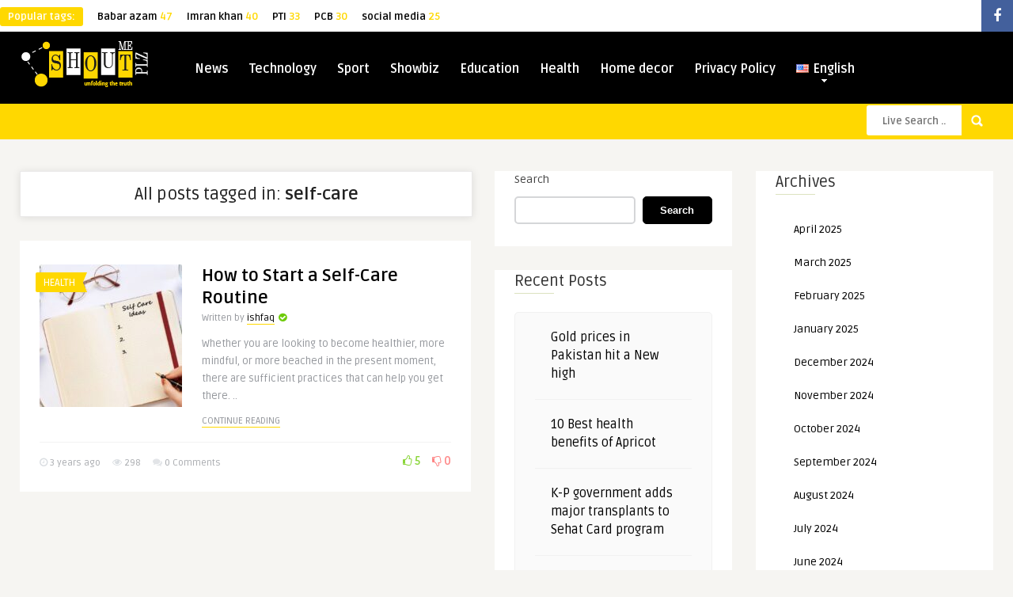

--- FILE ---
content_type: text/html; charset=UTF-8
request_url: https://www.shoutmeplz.com/tag/self-care/
body_size: 30682
content:
<!DOCTYPE HTML>
<html dir="ltr" lang="en-US" prefix="og: https://ogp.me/ns#">
<head>
	<!-- Meta Tags -->
	<meta http-equiv="Content-Type" content="text/html; charset=UTF-8" />
	
    <!-- Mobile Device Meta -->
    <meta name="viewport" content="width=device-width, initial-scale=1, maximum-scale=12.0, minimum-scale=.25, user-scalable=yes"/>
    
    <!-- The HTML5 Shim for older browsers (mostly older versions of IE). -->
	<!--[if IE]> <script src="//html5shiv.googlecode.com/svn/trunk/html5.js"></script> <![endif]-->

	<!-- Favicons and rss / pingback -->
    <link rel="alternate" type="application/rss+xml" title="Shout Me Please RSS Feed" href="https://www.shoutmeplz.com/feed/" />
    <link rel="pingback" href="https://www.shoutmeplz.com/xmlrpc.php" />
    <link rel="shortcut icon" type="image/png" href="https://shoutmeplz.com/wp-content/uploads/2022/12/favicon-32x32-1.png"/>  

    <!-- Custom style -->
    <style type="text/css">.logo { margin-top: 10px !important; }header, .sticky, .jquerycssmenu ul li ul { background-color: #000000 !important; }footer { background: url(https://shoutmeplz.com/wp-content/themes/frog-wp/images/bg.png) !important; }.p-first-letter p a  { color: #000000 !important;}.jquerycssmenu ul li a  { color: #FFFFFF !important;}a:hover, .popular-words span, .top-social li a, .blog-ex1 .an-read-more a:hover, .review-box-nr i, .review-box-nr, .blog-ex2 .an-read-more a:hover, ul.aut-meta li.name a, div.p-first-letter p:first-child:first-letter, div.feed-info i, .article_list li .an-display-author a, .widget_anthemes_categories li, div.tagcloud span, .widget_archive li, .widget_meta li, #mcTagMap .tagindex h4, #sc_mcTagMap .tagindex h4 { color: #ffd800 !important;}.bar-header, .popular-words strong, #searchform2 .buttonicon, .featured-articles .article-category, .blog-ex1 .article-category, .blog-ex2 .article-category, ul.masonry_list .article-category, a.author-nrposts, .related-articles .article-category, .entry-btn, .my-paginated-posts span, #newsletter-form input.newsletter-btn, ul.article_list .article-category, #contactform .sendemail, .social-section, #back-top span, .wp-pagenavi span.current, .wp-pagenavi a:hover { background-color: #ffd800 !important;}#mcTagMap .tagindex h4, #sc_mcTagMap .tagindex h4 { border-bottom: 5px solid #ffd800 !important;}.jquerycssmenu ul li.current-home > a, .featured-articles .title-box span a, .blog-ex1 .an-read-more a, .blog-ex1 .an-home-title span a, .blog-ex2 .an-read-more a, .blog-ex2 .an-home-title span a, ul.masonry_list .an-widget-title span a, .related-articles .title-box span a, .single-breadcrumbs li a, .entry-top span a, div.feed-info strong, ul.article_list .an-widget-title span a, .copyright a  { border-bottom: 1px solid #ffd800 !important;}.menu-categories .jquerycssmenu ul li ul { border-top: 3px solid #ffd800 !important;}.prev-articles { border-top: dashed 5px #ffd800 !important;}.featured-articles .article-category i, .blog-ex1 .article-category i, .blog-ex2 .article-category i, ul.masonry_list .article-category i, .related-articles .article-category i, ul.article_list .article-category i   { border-color: #ffd800 transparent #ffd800 #ffd800 !important;}.p-first-letter p a { background-color: #ffd800;}.featured-title, .related-title, .single-content h3.title, .my-paginated-posts p a, .sidebar .widget h3.title, .sidebar-middle .widget h3.title, #wp-calendar tbody td#today, .comments h3.comment-reply-title, #commentform #submit, form.wpcf7-form input.wpcf7-submit, footer .widget h3.title  { background-color: #000000 !important; }.single-content h3.title i, .sidebar .widget h3.title i, .sidebar-middle .widget h3.title i, .comments h3.comment-reply-title i, footer .widget h3.title i { border-color: #000000 transparent #000000 #000000 !important;}.thumbs-rating-container .thumbs-rating-up    { color: #6ecb0a !important; }.thumbs-rating-container .thumbs-rating-down    { color: #fe6969 !important; }html body  { background-color: #f6f5f2!important; }</style>

    <!-- Theme output -->
    <title>self-care - Shout Me Please</title>
	<style>img:is([sizes="auto" i], [sizes^="auto," i]) { contain-intrinsic-size: 3000px 1500px }</style>
	
		<!-- All in One SEO 4.8.8 - aioseo.com -->
	<meta name="robots" content="max-image-preview:large" />
	<meta name="google-site-verification" content="LgRhju4f_xjbFJ2ZjADO-2jdgPryQkBWPJu0Zwz6xCU" />
	<link rel="canonical" href="https://www.shoutmeplz.com/tag/self-care/" />
	<meta name="generator" content="All in One SEO (AIOSEO) 4.8.8" />
		<script type="application/ld+json" class="aioseo-schema">
			{"@context":"https:\/\/schema.org","@graph":[{"@type":"BreadcrumbList","@id":"https:\/\/www.shoutmeplz.com\/tag\/self-care\/#breadcrumblist","itemListElement":[{"@type":"ListItem","@id":"https:\/\/www.shoutmeplz.com#listItem","position":1,"name":"Home","item":"https:\/\/www.shoutmeplz.com","nextItem":{"@type":"ListItem","@id":"https:\/\/www.shoutmeplz.com\/tag\/self-care\/#listItem","name":"self-care"}},{"@type":"ListItem","@id":"https:\/\/www.shoutmeplz.com\/tag\/self-care\/#listItem","position":2,"name":"self-care","previousItem":{"@type":"ListItem","@id":"https:\/\/www.shoutmeplz.com#listItem","name":"Home"}}]},{"@type":"CollectionPage","@id":"https:\/\/www.shoutmeplz.com\/tag\/self-care\/#collectionpage","url":"https:\/\/www.shoutmeplz.com\/tag\/self-care\/","name":"self-care - Shout Me Please","inLanguage":"en-US","isPartOf":{"@id":"https:\/\/www.shoutmeplz.com\/#website"},"breadcrumb":{"@id":"https:\/\/www.shoutmeplz.com\/tag\/self-care\/#breadcrumblist"}},{"@type":"Person","@id":"https:\/\/www.shoutmeplz.com\/#person","name":"ishfaq","image":{"@type":"ImageObject","@id":"https:\/\/www.shoutmeplz.com\/tag\/self-care\/#personImage","url":"https:\/\/secure.gravatar.com\/avatar\/99def70b16c3732c416d3324da532825315e57d6f6e4ae5976be1ee168a316c4?s=96&d=mm&r=g","width":96,"height":96,"caption":"ishfaq"}},{"@type":"WebSite","@id":"https:\/\/www.shoutmeplz.com\/#website","url":"https:\/\/www.shoutmeplz.com\/","name":"Shout Me Please","description":"Just another WordPress site","inLanguage":"en-US","publisher":{"@id":"https:\/\/www.shoutmeplz.com\/#person"}}]}
		</script>
		<!-- All in One SEO -->

<script id="cookieyes" type="text/javascript" src="https://cdn-cookieyes.com/client_data/aa4638ee585b731bbcddca46/script.js"></script><link rel='dns-prefetch' href='//fonts.googleapis.com' />
<link rel="alternate" type="application/rss+xml" title="Shout Me Please &raquo; Feed" href="https://www.shoutmeplz.com/feed/" />
<link rel="alternate" type="application/rss+xml" title="Shout Me Please &raquo; Comments Feed" href="https://www.shoutmeplz.com/comments/feed/" />
<link rel="alternate" type="application/rss+xml" title="Shout Me Please &raquo; self-care Tag Feed" href="https://www.shoutmeplz.com/tag/self-care/feed/" />
		<!-- This site uses the Google Analytics by MonsterInsights plugin v9.9.0 - Using Analytics tracking - https://www.monsterinsights.com/ -->
							<script src="//www.googletagmanager.com/gtag/js?id=G-2KLNYNH03R"  data-cfasync="false" data-wpfc-render="false" type="text/javascript" async></script>
			<script data-cfasync="false" data-wpfc-render="false" type="text/javascript">
				var mi_version = '9.9.0';
				var mi_track_user = true;
				var mi_no_track_reason = '';
								var MonsterInsightsDefaultLocations = {"page_location":"https:\/\/www.shoutmeplz.com\/tag\/self-care\/"};
								if ( typeof MonsterInsightsPrivacyGuardFilter === 'function' ) {
					var MonsterInsightsLocations = (typeof MonsterInsightsExcludeQuery === 'object') ? MonsterInsightsPrivacyGuardFilter( MonsterInsightsExcludeQuery ) : MonsterInsightsPrivacyGuardFilter( MonsterInsightsDefaultLocations );
				} else {
					var MonsterInsightsLocations = (typeof MonsterInsightsExcludeQuery === 'object') ? MonsterInsightsExcludeQuery : MonsterInsightsDefaultLocations;
				}

								var disableStrs = [
										'ga-disable-G-2KLNYNH03R',
									];

				/* Function to detect opted out users */
				function __gtagTrackerIsOptedOut() {
					for (var index = 0; index < disableStrs.length; index++) {
						if (document.cookie.indexOf(disableStrs[index] + '=true') > -1) {
							return true;
						}
					}

					return false;
				}

				/* Disable tracking if the opt-out cookie exists. */
				if (__gtagTrackerIsOptedOut()) {
					for (var index = 0; index < disableStrs.length; index++) {
						window[disableStrs[index]] = true;
					}
				}

				/* Opt-out function */
				function __gtagTrackerOptout() {
					for (var index = 0; index < disableStrs.length; index++) {
						document.cookie = disableStrs[index] + '=true; expires=Thu, 31 Dec 2099 23:59:59 UTC; path=/';
						window[disableStrs[index]] = true;
					}
				}

				if ('undefined' === typeof gaOptout) {
					function gaOptout() {
						__gtagTrackerOptout();
					}
				}
								window.dataLayer = window.dataLayer || [];

				window.MonsterInsightsDualTracker = {
					helpers: {},
					trackers: {},
				};
				if (mi_track_user) {
					function __gtagDataLayer() {
						dataLayer.push(arguments);
					}

					function __gtagTracker(type, name, parameters) {
						if (!parameters) {
							parameters = {};
						}

						if (parameters.send_to) {
							__gtagDataLayer.apply(null, arguments);
							return;
						}

						if (type === 'event') {
														parameters.send_to = monsterinsights_frontend.v4_id;
							var hookName = name;
							if (typeof parameters['event_category'] !== 'undefined') {
								hookName = parameters['event_category'] + ':' + name;
							}

							if (typeof MonsterInsightsDualTracker.trackers[hookName] !== 'undefined') {
								MonsterInsightsDualTracker.trackers[hookName](parameters);
							} else {
								__gtagDataLayer('event', name, parameters);
							}
							
						} else {
							__gtagDataLayer.apply(null, arguments);
						}
					}

					__gtagTracker('js', new Date());
					__gtagTracker('set', {
						'developer_id.dZGIzZG': true,
											});
					if ( MonsterInsightsLocations.page_location ) {
						__gtagTracker('set', MonsterInsightsLocations);
					}
										__gtagTracker('config', 'G-2KLNYNH03R', {"forceSSL":"true","link_attribution":"true"} );
										window.gtag = __gtagTracker;										(function () {
						/* https://developers.google.com/analytics/devguides/collection/analyticsjs/ */
						/* ga and __gaTracker compatibility shim. */
						var noopfn = function () {
							return null;
						};
						var newtracker = function () {
							return new Tracker();
						};
						var Tracker = function () {
							return null;
						};
						var p = Tracker.prototype;
						p.get = noopfn;
						p.set = noopfn;
						p.send = function () {
							var args = Array.prototype.slice.call(arguments);
							args.unshift('send');
							__gaTracker.apply(null, args);
						};
						var __gaTracker = function () {
							var len = arguments.length;
							if (len === 0) {
								return;
							}
							var f = arguments[len - 1];
							if (typeof f !== 'object' || f === null || typeof f.hitCallback !== 'function') {
								if ('send' === arguments[0]) {
									var hitConverted, hitObject = false, action;
									if ('event' === arguments[1]) {
										if ('undefined' !== typeof arguments[3]) {
											hitObject = {
												'eventAction': arguments[3],
												'eventCategory': arguments[2],
												'eventLabel': arguments[4],
												'value': arguments[5] ? arguments[5] : 1,
											}
										}
									}
									if ('pageview' === arguments[1]) {
										if ('undefined' !== typeof arguments[2]) {
											hitObject = {
												'eventAction': 'page_view',
												'page_path': arguments[2],
											}
										}
									}
									if (typeof arguments[2] === 'object') {
										hitObject = arguments[2];
									}
									if (typeof arguments[5] === 'object') {
										Object.assign(hitObject, arguments[5]);
									}
									if ('undefined' !== typeof arguments[1].hitType) {
										hitObject = arguments[1];
										if ('pageview' === hitObject.hitType) {
											hitObject.eventAction = 'page_view';
										}
									}
									if (hitObject) {
										action = 'timing' === arguments[1].hitType ? 'timing_complete' : hitObject.eventAction;
										hitConverted = mapArgs(hitObject);
										__gtagTracker('event', action, hitConverted);
									}
								}
								return;
							}

							function mapArgs(args) {
								var arg, hit = {};
								var gaMap = {
									'eventCategory': 'event_category',
									'eventAction': 'event_action',
									'eventLabel': 'event_label',
									'eventValue': 'event_value',
									'nonInteraction': 'non_interaction',
									'timingCategory': 'event_category',
									'timingVar': 'name',
									'timingValue': 'value',
									'timingLabel': 'event_label',
									'page': 'page_path',
									'location': 'page_location',
									'title': 'page_title',
									'referrer' : 'page_referrer',
								};
								for (arg in args) {
																		if (!(!args.hasOwnProperty(arg) || !gaMap.hasOwnProperty(arg))) {
										hit[gaMap[arg]] = args[arg];
									} else {
										hit[arg] = args[arg];
									}
								}
								return hit;
							}

							try {
								f.hitCallback();
							} catch (ex) {
							}
						};
						__gaTracker.create = newtracker;
						__gaTracker.getByName = newtracker;
						__gaTracker.getAll = function () {
							return [];
						};
						__gaTracker.remove = noopfn;
						__gaTracker.loaded = true;
						window['__gaTracker'] = __gaTracker;
					})();
									} else {
										console.log("");
					(function () {
						function __gtagTracker() {
							return null;
						}

						window['__gtagTracker'] = __gtagTracker;
						window['gtag'] = __gtagTracker;
					})();
									}
			</script>
			
							<!-- / Google Analytics by MonsterInsights -->
		<script type="text/javascript">
/* <![CDATA[ */
window._wpemojiSettings = {"baseUrl":"https:\/\/s.w.org\/images\/core\/emoji\/16.0.1\/72x72\/","ext":".png","svgUrl":"https:\/\/s.w.org\/images\/core\/emoji\/16.0.1\/svg\/","svgExt":".svg","source":{"concatemoji":"https:\/\/www.shoutmeplz.com\/wp-includes\/js\/wp-emoji-release.min.js?ver=6.8.3"}};
/*! This file is auto-generated */
!function(s,n){var o,i,e;function c(e){try{var t={supportTests:e,timestamp:(new Date).valueOf()};sessionStorage.setItem(o,JSON.stringify(t))}catch(e){}}function p(e,t,n){e.clearRect(0,0,e.canvas.width,e.canvas.height),e.fillText(t,0,0);var t=new Uint32Array(e.getImageData(0,0,e.canvas.width,e.canvas.height).data),a=(e.clearRect(0,0,e.canvas.width,e.canvas.height),e.fillText(n,0,0),new Uint32Array(e.getImageData(0,0,e.canvas.width,e.canvas.height).data));return t.every(function(e,t){return e===a[t]})}function u(e,t){e.clearRect(0,0,e.canvas.width,e.canvas.height),e.fillText(t,0,0);for(var n=e.getImageData(16,16,1,1),a=0;a<n.data.length;a++)if(0!==n.data[a])return!1;return!0}function f(e,t,n,a){switch(t){case"flag":return n(e,"\ud83c\udff3\ufe0f\u200d\u26a7\ufe0f","\ud83c\udff3\ufe0f\u200b\u26a7\ufe0f")?!1:!n(e,"\ud83c\udde8\ud83c\uddf6","\ud83c\udde8\u200b\ud83c\uddf6")&&!n(e,"\ud83c\udff4\udb40\udc67\udb40\udc62\udb40\udc65\udb40\udc6e\udb40\udc67\udb40\udc7f","\ud83c\udff4\u200b\udb40\udc67\u200b\udb40\udc62\u200b\udb40\udc65\u200b\udb40\udc6e\u200b\udb40\udc67\u200b\udb40\udc7f");case"emoji":return!a(e,"\ud83e\udedf")}return!1}function g(e,t,n,a){var r="undefined"!=typeof WorkerGlobalScope&&self instanceof WorkerGlobalScope?new OffscreenCanvas(300,150):s.createElement("canvas"),o=r.getContext("2d",{willReadFrequently:!0}),i=(o.textBaseline="top",o.font="600 32px Arial",{});return e.forEach(function(e){i[e]=t(o,e,n,a)}),i}function t(e){var t=s.createElement("script");t.src=e,t.defer=!0,s.head.appendChild(t)}"undefined"!=typeof Promise&&(o="wpEmojiSettingsSupports",i=["flag","emoji"],n.supports={everything:!0,everythingExceptFlag:!0},e=new Promise(function(e){s.addEventListener("DOMContentLoaded",e,{once:!0})}),new Promise(function(t){var n=function(){try{var e=JSON.parse(sessionStorage.getItem(o));if("object"==typeof e&&"number"==typeof e.timestamp&&(new Date).valueOf()<e.timestamp+604800&&"object"==typeof e.supportTests)return e.supportTests}catch(e){}return null}();if(!n){if("undefined"!=typeof Worker&&"undefined"!=typeof OffscreenCanvas&&"undefined"!=typeof URL&&URL.createObjectURL&&"undefined"!=typeof Blob)try{var e="postMessage("+g.toString()+"("+[JSON.stringify(i),f.toString(),p.toString(),u.toString()].join(",")+"));",a=new Blob([e],{type:"text/javascript"}),r=new Worker(URL.createObjectURL(a),{name:"wpTestEmojiSupports"});return void(r.onmessage=function(e){c(n=e.data),r.terminate(),t(n)})}catch(e){}c(n=g(i,f,p,u))}t(n)}).then(function(e){for(var t in e)n.supports[t]=e[t],n.supports.everything=n.supports.everything&&n.supports[t],"flag"!==t&&(n.supports.everythingExceptFlag=n.supports.everythingExceptFlag&&n.supports[t]);n.supports.everythingExceptFlag=n.supports.everythingExceptFlag&&!n.supports.flag,n.DOMReady=!1,n.readyCallback=function(){n.DOMReady=!0}}).then(function(){return e}).then(function(){var e;n.supports.everything||(n.readyCallback(),(e=n.source||{}).concatemoji?t(e.concatemoji):e.wpemoji&&e.twemoji&&(t(e.twemoji),t(e.wpemoji)))}))}((window,document),window._wpemojiSettings);
/* ]]> */
</script>

<link rel='stylesheet' id='taqyeem-style-css' href='https://www.shoutmeplz.com/wp-content/plugins/anthemes-reviews/style.css?ver=6.8.3' type='text/css' media='all' />
<style id='wp-emoji-styles-inline-css' type='text/css'>

	img.wp-smiley, img.emoji {
		display: inline !important;
		border: none !important;
		box-shadow: none !important;
		height: 1em !important;
		width: 1em !important;
		margin: 0 0.07em !important;
		vertical-align: -0.1em !important;
		background: none !important;
		padding: 0 !important;
	}
</style>
<link rel='stylesheet' id='wp-block-library-css' href='https://www.shoutmeplz.com/wp-includes/css/dist/block-library/style.min.css?ver=6.8.3' type='text/css' media='all' />
<style id='classic-theme-styles-inline-css' type='text/css'>
/*! This file is auto-generated */
.wp-block-button__link{color:#fff;background-color:#32373c;border-radius:9999px;box-shadow:none;text-decoration:none;padding:calc(.667em + 2px) calc(1.333em + 2px);font-size:1.125em}.wp-block-file__button{background:#32373c;color:#fff;text-decoration:none}
</style>
<style id='global-styles-inline-css' type='text/css'>
:root{--wp--preset--aspect-ratio--square: 1;--wp--preset--aspect-ratio--4-3: 4/3;--wp--preset--aspect-ratio--3-4: 3/4;--wp--preset--aspect-ratio--3-2: 3/2;--wp--preset--aspect-ratio--2-3: 2/3;--wp--preset--aspect-ratio--16-9: 16/9;--wp--preset--aspect-ratio--9-16: 9/16;--wp--preset--color--black: #000000;--wp--preset--color--cyan-bluish-gray: #abb8c3;--wp--preset--color--white: #ffffff;--wp--preset--color--pale-pink: #f78da7;--wp--preset--color--vivid-red: #cf2e2e;--wp--preset--color--luminous-vivid-orange: #ff6900;--wp--preset--color--luminous-vivid-amber: #fcb900;--wp--preset--color--light-green-cyan: #7bdcb5;--wp--preset--color--vivid-green-cyan: #00d084;--wp--preset--color--pale-cyan-blue: #8ed1fc;--wp--preset--color--vivid-cyan-blue: #0693e3;--wp--preset--color--vivid-purple: #9b51e0;--wp--preset--gradient--vivid-cyan-blue-to-vivid-purple: linear-gradient(135deg,rgba(6,147,227,1) 0%,rgb(155,81,224) 100%);--wp--preset--gradient--light-green-cyan-to-vivid-green-cyan: linear-gradient(135deg,rgb(122,220,180) 0%,rgb(0,208,130) 100%);--wp--preset--gradient--luminous-vivid-amber-to-luminous-vivid-orange: linear-gradient(135deg,rgba(252,185,0,1) 0%,rgba(255,105,0,1) 100%);--wp--preset--gradient--luminous-vivid-orange-to-vivid-red: linear-gradient(135deg,rgba(255,105,0,1) 0%,rgb(207,46,46) 100%);--wp--preset--gradient--very-light-gray-to-cyan-bluish-gray: linear-gradient(135deg,rgb(238,238,238) 0%,rgb(169,184,195) 100%);--wp--preset--gradient--cool-to-warm-spectrum: linear-gradient(135deg,rgb(74,234,220) 0%,rgb(151,120,209) 20%,rgb(207,42,186) 40%,rgb(238,44,130) 60%,rgb(251,105,98) 80%,rgb(254,248,76) 100%);--wp--preset--gradient--blush-light-purple: linear-gradient(135deg,rgb(255,206,236) 0%,rgb(152,150,240) 100%);--wp--preset--gradient--blush-bordeaux: linear-gradient(135deg,rgb(254,205,165) 0%,rgb(254,45,45) 50%,rgb(107,0,62) 100%);--wp--preset--gradient--luminous-dusk: linear-gradient(135deg,rgb(255,203,112) 0%,rgb(199,81,192) 50%,rgb(65,88,208) 100%);--wp--preset--gradient--pale-ocean: linear-gradient(135deg,rgb(255,245,203) 0%,rgb(182,227,212) 50%,rgb(51,167,181) 100%);--wp--preset--gradient--electric-grass: linear-gradient(135deg,rgb(202,248,128) 0%,rgb(113,206,126) 100%);--wp--preset--gradient--midnight: linear-gradient(135deg,rgb(2,3,129) 0%,rgb(40,116,252) 100%);--wp--preset--font-size--small: 13px;--wp--preset--font-size--medium: 20px;--wp--preset--font-size--large: 36px;--wp--preset--font-size--x-large: 42px;--wp--preset--spacing--20: 0.44rem;--wp--preset--spacing--30: 0.67rem;--wp--preset--spacing--40: 1rem;--wp--preset--spacing--50: 1.5rem;--wp--preset--spacing--60: 2.25rem;--wp--preset--spacing--70: 3.38rem;--wp--preset--spacing--80: 5.06rem;--wp--preset--shadow--natural: 6px 6px 9px rgba(0, 0, 0, 0.2);--wp--preset--shadow--deep: 12px 12px 50px rgba(0, 0, 0, 0.4);--wp--preset--shadow--sharp: 6px 6px 0px rgba(0, 0, 0, 0.2);--wp--preset--shadow--outlined: 6px 6px 0px -3px rgba(255, 255, 255, 1), 6px 6px rgba(0, 0, 0, 1);--wp--preset--shadow--crisp: 6px 6px 0px rgba(0, 0, 0, 1);}:where(.is-layout-flex){gap: 0.5em;}:where(.is-layout-grid){gap: 0.5em;}body .is-layout-flex{display: flex;}.is-layout-flex{flex-wrap: wrap;align-items: center;}.is-layout-flex > :is(*, div){margin: 0;}body .is-layout-grid{display: grid;}.is-layout-grid > :is(*, div){margin: 0;}:where(.wp-block-columns.is-layout-flex){gap: 2em;}:where(.wp-block-columns.is-layout-grid){gap: 2em;}:where(.wp-block-post-template.is-layout-flex){gap: 1.25em;}:where(.wp-block-post-template.is-layout-grid){gap: 1.25em;}.has-black-color{color: var(--wp--preset--color--black) !important;}.has-cyan-bluish-gray-color{color: var(--wp--preset--color--cyan-bluish-gray) !important;}.has-white-color{color: var(--wp--preset--color--white) !important;}.has-pale-pink-color{color: var(--wp--preset--color--pale-pink) !important;}.has-vivid-red-color{color: var(--wp--preset--color--vivid-red) !important;}.has-luminous-vivid-orange-color{color: var(--wp--preset--color--luminous-vivid-orange) !important;}.has-luminous-vivid-amber-color{color: var(--wp--preset--color--luminous-vivid-amber) !important;}.has-light-green-cyan-color{color: var(--wp--preset--color--light-green-cyan) !important;}.has-vivid-green-cyan-color{color: var(--wp--preset--color--vivid-green-cyan) !important;}.has-pale-cyan-blue-color{color: var(--wp--preset--color--pale-cyan-blue) !important;}.has-vivid-cyan-blue-color{color: var(--wp--preset--color--vivid-cyan-blue) !important;}.has-vivid-purple-color{color: var(--wp--preset--color--vivid-purple) !important;}.has-black-background-color{background-color: var(--wp--preset--color--black) !important;}.has-cyan-bluish-gray-background-color{background-color: var(--wp--preset--color--cyan-bluish-gray) !important;}.has-white-background-color{background-color: var(--wp--preset--color--white) !important;}.has-pale-pink-background-color{background-color: var(--wp--preset--color--pale-pink) !important;}.has-vivid-red-background-color{background-color: var(--wp--preset--color--vivid-red) !important;}.has-luminous-vivid-orange-background-color{background-color: var(--wp--preset--color--luminous-vivid-orange) !important;}.has-luminous-vivid-amber-background-color{background-color: var(--wp--preset--color--luminous-vivid-amber) !important;}.has-light-green-cyan-background-color{background-color: var(--wp--preset--color--light-green-cyan) !important;}.has-vivid-green-cyan-background-color{background-color: var(--wp--preset--color--vivid-green-cyan) !important;}.has-pale-cyan-blue-background-color{background-color: var(--wp--preset--color--pale-cyan-blue) !important;}.has-vivid-cyan-blue-background-color{background-color: var(--wp--preset--color--vivid-cyan-blue) !important;}.has-vivid-purple-background-color{background-color: var(--wp--preset--color--vivid-purple) !important;}.has-black-border-color{border-color: var(--wp--preset--color--black) !important;}.has-cyan-bluish-gray-border-color{border-color: var(--wp--preset--color--cyan-bluish-gray) !important;}.has-white-border-color{border-color: var(--wp--preset--color--white) !important;}.has-pale-pink-border-color{border-color: var(--wp--preset--color--pale-pink) !important;}.has-vivid-red-border-color{border-color: var(--wp--preset--color--vivid-red) !important;}.has-luminous-vivid-orange-border-color{border-color: var(--wp--preset--color--luminous-vivid-orange) !important;}.has-luminous-vivid-amber-border-color{border-color: var(--wp--preset--color--luminous-vivid-amber) !important;}.has-light-green-cyan-border-color{border-color: var(--wp--preset--color--light-green-cyan) !important;}.has-vivid-green-cyan-border-color{border-color: var(--wp--preset--color--vivid-green-cyan) !important;}.has-pale-cyan-blue-border-color{border-color: var(--wp--preset--color--pale-cyan-blue) !important;}.has-vivid-cyan-blue-border-color{border-color: var(--wp--preset--color--vivid-cyan-blue) !important;}.has-vivid-purple-border-color{border-color: var(--wp--preset--color--vivid-purple) !important;}.has-vivid-cyan-blue-to-vivid-purple-gradient-background{background: var(--wp--preset--gradient--vivid-cyan-blue-to-vivid-purple) !important;}.has-light-green-cyan-to-vivid-green-cyan-gradient-background{background: var(--wp--preset--gradient--light-green-cyan-to-vivid-green-cyan) !important;}.has-luminous-vivid-amber-to-luminous-vivid-orange-gradient-background{background: var(--wp--preset--gradient--luminous-vivid-amber-to-luminous-vivid-orange) !important;}.has-luminous-vivid-orange-to-vivid-red-gradient-background{background: var(--wp--preset--gradient--luminous-vivid-orange-to-vivid-red) !important;}.has-very-light-gray-to-cyan-bluish-gray-gradient-background{background: var(--wp--preset--gradient--very-light-gray-to-cyan-bluish-gray) !important;}.has-cool-to-warm-spectrum-gradient-background{background: var(--wp--preset--gradient--cool-to-warm-spectrum) !important;}.has-blush-light-purple-gradient-background{background: var(--wp--preset--gradient--blush-light-purple) !important;}.has-blush-bordeaux-gradient-background{background: var(--wp--preset--gradient--blush-bordeaux) !important;}.has-luminous-dusk-gradient-background{background: var(--wp--preset--gradient--luminous-dusk) !important;}.has-pale-ocean-gradient-background{background: var(--wp--preset--gradient--pale-ocean) !important;}.has-electric-grass-gradient-background{background: var(--wp--preset--gradient--electric-grass) !important;}.has-midnight-gradient-background{background: var(--wp--preset--gradient--midnight) !important;}.has-small-font-size{font-size: var(--wp--preset--font-size--small) !important;}.has-medium-font-size{font-size: var(--wp--preset--font-size--medium) !important;}.has-large-font-size{font-size: var(--wp--preset--font-size--large) !important;}.has-x-large-font-size{font-size: var(--wp--preset--font-size--x-large) !important;}
:where(.wp-block-post-template.is-layout-flex){gap: 1.25em;}:where(.wp-block-post-template.is-layout-grid){gap: 1.25em;}
:where(.wp-block-columns.is-layout-flex){gap: 2em;}:where(.wp-block-columns.is-layout-grid){gap: 2em;}
:root :where(.wp-block-pullquote){font-size: 1.5em;line-height: 1.6;}
</style>
<link rel='stylesheet' id='anthemes_shortcode_styles-css' href='https://www.shoutmeplz.com/wp-content/plugins/anthemes-shortcodes/includes/css/anthemes-shortcodes.css?ver=6.8.3' type='text/css' media='all' />
<link rel='stylesheet' id='contact-form-7-css' href='https://www.shoutmeplz.com/wp-content/plugins/contact-form-7/includes/css/styles.css?ver=6.1.2' type='text/css' media='all' />
<link rel='stylesheet' id='dashicons-css' href='https://www.shoutmeplz.com/wp-includes/css/dashicons.min.css?ver=6.8.3' type='text/css' media='all' />
<link rel='stylesheet' id='rmp-menu-styles-css' href='https://www.shoutmeplz.com/wp-content/uploads/rmp-menu/css/rmp-menu.css?ver=ed6497' type='text/css' media='all' />
<link rel='stylesheet' id='thumbs_rating_styles-css' href='https://www.shoutmeplz.com/wp-content/plugins/thumbs-rating/css/style.css?ver=1.0.0' type='text/css' media='all' />
<link rel='stylesheet' id='style-css' href='https://www.shoutmeplz.com/wp-content/themes/frog-wp/style.css?ver=4.3' type='text/css' media='all' />
<link rel='stylesheet' id='default-css' href='https://www.shoutmeplz.com/wp-content/themes/frog-wp/css/colors/default.css?ver=4.3' type='text/css' media='all' />
<link rel='stylesheet' id='responsive-css' href='https://www.shoutmeplz.com/wp-content/themes/frog-wp/css/responsive.css?ver=4.3' type='text/css' media='all' />
<link rel='stylesheet' id='google-font-css' href='//fonts.googleapis.com/css?family=Ruda%3A400%2C700&#038;ver=6.8.3' type='text/css' media='all' />
<link rel='stylesheet' id='font-awesome-css' href='https://www.shoutmeplz.com/wp-content/plugins/elementor/assets/lib/font-awesome/css/font-awesome.min.css?ver=4.7.0' type='text/css' media='all' />
<link rel='stylesheet' id='wp-pagenavi-css' href='https://www.shoutmeplz.com/wp-content/plugins/wp-pagenavi/pagenavi-css.css?ver=2.70' type='text/css' media='all' />
<script type="text/javascript" src="https://www.shoutmeplz.com/wp-includes/js/jquery/jquery.min.js?ver=3.7.1" id="jquery-core-js"></script>
<script type="text/javascript" src="https://www.shoutmeplz.com/wp-includes/js/jquery/jquery-migrate.min.js?ver=3.4.1" id="jquery-migrate-js"></script>
<script type="text/javascript" src="https://www.shoutmeplz.com/wp-content/plugins/anthemes-reviews/js/tie.js?ver=6.8.3" id="taqyeem-main-js"></script>
<script type="text/javascript" src="https://www.shoutmeplz.com/wp-content/plugins/google-analytics-for-wordpress/assets/js/frontend-gtag.min.js?ver=9.9.0" id="monsterinsights-frontend-script-js" async="async" data-wp-strategy="async"></script>
<script data-cfasync="false" data-wpfc-render="false" type="text/javascript" id='monsterinsights-frontend-script-js-extra'>/* <![CDATA[ */
var monsterinsights_frontend = {"js_events_tracking":"true","download_extensions":"doc,pdf,ppt,zip,xls,docx,pptx,xlsx","inbound_paths":"[{\"path\":\"\\\/go\\\/\",\"label\":\"affiliate\"},{\"path\":\"\\\/recommend\\\/\",\"label\":\"affiliate\"}]","home_url":"https:\/\/www.shoutmeplz.com","hash_tracking":"false","v4_id":"G-2KLNYNH03R"};/* ]]> */
</script>
<script type="text/javascript" id="thumbs_rating_scripts-js-extra">
/* <![CDATA[ */
var thumbs_rating_ajax = {"ajax_url":"https:\/\/www.shoutmeplz.com\/wp-admin\/admin-ajax.php","nonce":"262323b986"};
/* ]]> */
</script>
<script type="text/javascript" src="https://www.shoutmeplz.com/wp-content/plugins/thumbs-rating/js/general.js?ver=4.0.1" id="thumbs_rating_scripts-js"></script>
<link rel="https://api.w.org/" href="https://www.shoutmeplz.com/wp-json/" /><link rel="alternate" title="JSON" type="application/json" href="https://www.shoutmeplz.com/wp-json/wp/v2/tags/227" /><link rel="EditURI" type="application/rsd+xml" title="RSD" href="https://www.shoutmeplz.com/xmlrpc.php?rsd" />
<meta name="generator" content="WordPress 6.8.3" />
<script type='text/javascript'>
/* <![CDATA[ */
var taqyeem = {"ajaxurl":"https://www.shoutmeplz.com/wp-admin/admin-ajax.php" , "your_rating":"Your Rating:"};
/* ]]> */
</script>
<style type="text/css" media="screen"> 

</style> 
<meta name="generator" content="Elementor 3.32.5; features: additional_custom_breakpoints; settings: css_print_method-external, google_font-enabled, font_display-auto">
			<style>
				.e-con.e-parent:nth-of-type(n+4):not(.e-lazyloaded):not(.e-no-lazyload),
				.e-con.e-parent:nth-of-type(n+4):not(.e-lazyloaded):not(.e-no-lazyload) * {
					background-image: none !important;
				}
				@media screen and (max-height: 1024px) {
					.e-con.e-parent:nth-of-type(n+3):not(.e-lazyloaded):not(.e-no-lazyload),
					.e-con.e-parent:nth-of-type(n+3):not(.e-lazyloaded):not(.e-no-lazyload) * {
						background-image: none !important;
					}
				}
				@media screen and (max-height: 640px) {
					.e-con.e-parent:nth-of-type(n+2):not(.e-lazyloaded):not(.e-no-lazyload),
					.e-con.e-parent:nth-of-type(n+2):not(.e-lazyloaded):not(.e-no-lazyload) * {
						background-image: none !important;
					}
				}
			</style>
					<style type="text/css" id="wp-custom-css">
			div.p-first-letter p:first-child:first-letter { 
    all: unset; 
}
		</style>
		 
	<!-- Ads By Google -->
<script async src="https://pagead2.googlesyndication.com/pagead/js/adsbygoogle.js?client=ca-pub-3832054766112417"
     crossorigin="anonymous"></script>
</head>
<body class="archive tag tag-self-care tag-227 wp-theme-frog-wp elementor-default elementor-kit-860">
<button type="button"  aria-controls="rmp-container-1062" aria-label="Menu Trigger" id="rmp_menu_trigger-1062" destination="" class="rmp_menu_trigger rmp-menu-trigger-boring">
					<span class="rmp-trigger-box"><span class="responsive-menu-pro-inner"></span></span>
				</button><div id="rmp-container-1062" class="rmp-container rmp-container rmp-slide-left">
				<div id="rmp-menu-title-1062" class="rmp-menu-title">
					<a  target="_self" id="rmp-menu-title-link">
					
					<span></span>
					</a>
				</div><div id="rmp-menu-additional-content-1062" class="rmp-menu-additional-content">
					
				</div><div id="rmp-menu-wrap-1062" class="rmp-menu-wrap"><ul id="rmp-menu-1062" class="rmp-menu" role="menubar" aria-label="Header Menu"><li id="rmp-menu-item-5559" class=" menu-item menu-item-type-taxonomy menu-item-object-category rmp-menu-item rmp-menu-top-level-item" role="none"><a  href = "https://www.shoutmeplz.com/category/news/"  class = "rmp-menu-item-link"  role = "menuitem"  >News</a></li><li id="rmp-menu-item-5560" class=" menu-item menu-item-type-taxonomy menu-item-object-category rmp-menu-item rmp-menu-top-level-item" role="none"><a  href = "https://www.shoutmeplz.com/category/technology/"  class = "rmp-menu-item-link"  role = "menuitem"  >Technology</a></li><li id="rmp-menu-item-5561" class=" menu-item menu-item-type-taxonomy menu-item-object-category rmp-menu-item rmp-menu-top-level-item" role="none"><a  href = "https://www.shoutmeplz.com/category/sport/"  class = "rmp-menu-item-link"  role = "menuitem"  >Sport</a></li><li id="rmp-menu-item-5562" class=" menu-item menu-item-type-taxonomy menu-item-object-category rmp-menu-item rmp-menu-top-level-item" role="none"><a  href = "https://www.shoutmeplz.com/category/showbiz/"  class = "rmp-menu-item-link"  role = "menuitem"  >Showbiz</a></li><li id="rmp-menu-item-5563" class=" menu-item menu-item-type-taxonomy menu-item-object-category rmp-menu-item rmp-menu-top-level-item" role="none"><a  href = "https://www.shoutmeplz.com/category/education/"  class = "rmp-menu-item-link"  role = "menuitem"  >Education</a></li><li id="rmp-menu-item-5564" class=" menu-item menu-item-type-taxonomy menu-item-object-category rmp-menu-item rmp-menu-top-level-item" role="none"><a  href = "https://www.shoutmeplz.com/category/health/"  class = "rmp-menu-item-link"  role = "menuitem"  >Health</a></li><li id="rmp-menu-item-5567" class=" menu-item menu-item-type-taxonomy menu-item-object-category rmp-menu-item rmp-menu-top-level-item" role="none"><a  href = "https://www.shoutmeplz.com/category/home-decor/"  class = "rmp-menu-item-link"  role = "menuitem"  >Home decor</a></li><li id="rmp-menu-item-5571" class=" menu-item menu-item-type-post_type menu-item-object-page rmp-menu-item rmp-menu-top-level-item" role="none"><a  href = "https://www.shoutmeplz.com/privacy-policy/"  class = "rmp-menu-item-link"  role = "menuitem"  >Privacy Policy</a></li><li id="rmp-menu-item-6117" class="pll-parent-menu-item menu-item menu-item-type-custom menu-item-object-custom menu-item-has-children rmp-menu-item rmp-menu-item-has-children rmp-menu-top-level-item" role="none"><a  href = "#pll_switcher"  class = "rmp-menu-item-link"  role = "menuitem"  ><img src="[data-uri]" alt="" width="16" height="11" style="width: 16px; height: 11px;" /><span style="margin-left:0.3em;">English</span><div class="rmp-menu-subarrow">▼</div></a><ul aria-label="&lt;img src=&quot;[data-uri]&quot; alt=&quot;&quot; width=&quot;16&quot; height=&quot;11&quot; style=&quot;width: 16px; height: 11px;&quot; /&gt;&lt;span style=&quot;margin-left:0.3em;&quot;&gt;English&lt;/span&gt;" 
            role="menu" data-depth="2" 
            class="rmp-submenu rmp-submenu-depth-1"><li id="rmp-menu-item-6117-ur" class="lang-item lang-item-2613 lang-item-ur no-translation lang-item-first menu-item menu-item-type-custom menu-item-object-custom rmp-menu-item rmp-menu-sub-level-item" role="none"><a  href = "https://www.shoutmeplz.com/ur/%d8%a7%d8%a8%d8%aa%d8%af%d8%a7%d8%a6%db%8c-%d8%b5%d9%81%d8%ad%db%81/"  class = "rmp-menu-item-link"  role = "menuitem"  hreflang = "ur"  lang = "ur"  ><img src="[data-uri]" alt="" width="16" height="11" style="width: 16px; height: 11px;" /><span style="margin-left:0.3em;">اردو</span></a></li></ul></li></ul></div>
				<div id="rmp-search-box-1062" class="rmp-search-box">
					<form action="https://www.shoutmeplz.com/" class="rmp-search-form" role="search">
						<input type="search" name="s" title="Search" placeholder="Search" class="rmp-search-box">
					</form>
				</div></div>

<!-- Begin Header -->
<header> 

    <div class="top-navigation">
            <!-- popular words -->
            <div class="popular-words">
                <div id="tags1"><strong>Popular tags:</strong> <a href="https://www.shoutmeplz.com/tag/babar-azam/" class="tag-cloud-link tag-link-517 tag-link-position-1" style="font-size: 22pt;" aria-label="Babar azam (47 items)">Babar azam<span class="tagcount"> 47</span></a>
<a href="https://www.shoutmeplz.com/tag/imran-khan/" class="tag-cloud-link tag-link-303 tag-link-position-2" style="font-size: 19.958333333333pt;" aria-label="Imran khan (40 items)">Imran khan<span class="tagcount"> 40</span></a>
<a href="https://www.shoutmeplz.com/tag/pti/" class="tag-cloud-link tag-link-454 tag-link-position-3" style="font-size: 17.625pt;" aria-label="PTI (33 items)">PTI<span class="tagcount"> 33</span></a>
<a href="https://www.shoutmeplz.com/tag/pcb/" class="tag-cloud-link tag-link-512 tag-link-position-4" style="font-size: 16.458333333333pt;" aria-label="PCB (30 items)">PCB<span class="tagcount"> 30</span></a>
<a href="https://www.shoutmeplz.com/tag/social-media/" class="tag-cloud-link tag-link-220 tag-link-position-5" style="font-size: 14.125pt;" aria-label="social media (25 items)">social media<span class="tagcount"> 25</span></a>
<a href="https://www.shoutmeplz.com/tag/saudi-arabia/" class="tag-cloud-link tag-link-812 tag-link-position-6" style="font-size: 9.75pt;" aria-label="Saudi Arabia (17 items)">Saudi Arabia<span class="tagcount"> 17</span></a>
<a href="https://www.shoutmeplz.com/tag/gold-price/" class="tag-cloud-link tag-link-443 tag-link-position-7" style="font-size: 8.875pt;" aria-label="gold price (16 items)">gold price<span class="tagcount"> 16</span></a>
<a href="https://www.shoutmeplz.com/tag/pakistani-students/" class="tag-cloud-link tag-link-1329 tag-link-position-8" style="font-size: 8pt;" aria-label="Pakistani students (15 items)">Pakistani students<span class="tagcount"> 15</span></a></div>                <div id="tags2"><strong>Popular tags:</strong> <a href="https://www.shoutmeplz.com/tag/babar-azam/" class="tag-cloud-link tag-link-517 tag-link-position-1" style="font-size: 22pt;" aria-label="Babar azam (47 items)">Babar azam<span class="tagcount"> 47</span></a>
<a href="https://www.shoutmeplz.com/tag/imran-khan/" class="tag-cloud-link tag-link-303 tag-link-position-2" style="font-size: 18.37037037037pt;" aria-label="Imran khan (40 items)">Imran khan<span class="tagcount"> 40</span></a>
<a href="https://www.shoutmeplz.com/tag/pti/" class="tag-cloud-link tag-link-454 tag-link-position-3" style="font-size: 14.222222222222pt;" aria-label="PTI (33 items)">PTI<span class="tagcount"> 33</span></a>
<a href="https://www.shoutmeplz.com/tag/pcb/" class="tag-cloud-link tag-link-512 tag-link-position-4" style="font-size: 12.148148148148pt;" aria-label="PCB (30 items)">PCB<span class="tagcount"> 30</span></a>
<a href="https://www.shoutmeplz.com/tag/social-media/" class="tag-cloud-link tag-link-220 tag-link-position-5" style="font-size: 8pt;" aria-label="social media (25 items)">social media<span class="tagcount"> 25</span></a></div>                <div id="tags3"><strong>Popular tags:</strong> <a href="https://www.shoutmeplz.com/tag/babar-azam/" class="tag-cloud-link tag-link-517 tag-link-position-1" style="font-size: 22pt;" aria-label="Babar azam (47 items)">Babar azam<span class="tagcount"> 47</span></a>
<a href="https://www.shoutmeplz.com/tag/imran-khan/" class="tag-cloud-link tag-link-303 tag-link-position-2" style="font-size: 15.466666666667pt;" aria-label="Imran khan (40 items)">Imran khan<span class="tagcount"> 40</span></a>
<a href="https://www.shoutmeplz.com/tag/pti/" class="tag-cloud-link tag-link-454 tag-link-position-3" style="font-size: 8pt;" aria-label="PTI (33 items)">PTI<span class="tagcount"> 33</span></a></div>            </div>

            <!-- Top social icons. -->
                            <ul class="top-social">
<li><a href="https://www.facebook.com/shoutmeplz"><i class="fa fa-facebook"></i></a></li>
</ul>                </div><div class="clear"></div>

        <div class="main-header">
            <div class="sticky-on">
                <a href="https://www.shoutmeplz.com/"><img class="logo" src="https://shoutmeplz.com/wp-content/uploads/2022/12/shout_me_plz_logo.jpg" alt="Shout Me Please" /></a>

                <!-- Navigation Menu -->
                <nav id="myjquerymenu" class="jquerycssmenu">
                    <ul><li id="menu-item-5559" class="menu-item menu-item-type-taxonomy menu-item-object-category menu-item-5559"><a href="https://www.shoutmeplz.com/category/news/">News</a></li>
<li id="menu-item-5560" class="menu-item menu-item-type-taxonomy menu-item-object-category menu-item-5560"><a href="https://www.shoutmeplz.com/category/technology/">Technology</a></li>
<li id="menu-item-5561" class="menu-item menu-item-type-taxonomy menu-item-object-category menu-item-5561"><a href="https://www.shoutmeplz.com/category/sport/">Sport</a></li>
<li id="menu-item-5562" class="menu-item menu-item-type-taxonomy menu-item-object-category menu-item-5562"><a href="https://www.shoutmeplz.com/category/showbiz/">Showbiz</a></li>
<li id="menu-item-5563" class="menu-item menu-item-type-taxonomy menu-item-object-category menu-item-5563"><a href="https://www.shoutmeplz.com/category/education/">Education</a></li>
<li id="menu-item-5564" class="menu-item menu-item-type-taxonomy menu-item-object-category menu-item-5564"><a href="https://www.shoutmeplz.com/category/health/">Health</a></li>
<li id="menu-item-5567" class="menu-item menu-item-type-taxonomy menu-item-object-category menu-item-5567"><a href="https://www.shoutmeplz.com/category/home-decor/">Home decor</a></li>
<li id="menu-item-5571" class="menu-item menu-item-type-post_type menu-item-object-page menu-item-5571"><a href="https://www.shoutmeplz.com/privacy-policy/">Privacy Policy</a></li>
<li id="menu-item-6117" class="pll-parent-menu-item menu-item menu-item-type-custom menu-item-object-custom menu-item-has-children menu-item-6117"><a href="#pll_switcher"><img src="[data-uri]" alt="" width="16" height="11" style="width: 16px; height: 11px;" /><span style="margin-left:0.3em;">English</span></a>
<ul class="sub-menu">
	<li id="menu-item-6117-ur" class="lang-item lang-item-2613 lang-item-ur no-translation lang-item-first menu-item menu-item-type-custom menu-item-object-custom menu-item-6117-ur"><a href="https://www.shoutmeplz.com/ur/%d8%a7%d8%a8%d8%aa%d8%af%d8%a7%d8%a6%db%8c-%d8%b5%d9%81%d8%ad%db%81/" hreflang="ur" lang="ur"><img src="[data-uri]" alt="" width="16" height="11" style="width: 16px; height: 11px;" /><span style="margin-left:0.3em;">اردو</span></a></li>
</ul>
</li>
</ul>                </nav><!-- end #myjquerymenu -->

                <!-- search form get_search_form(); -->
                <form id="searchform2" class="header-search" method="get" action="https://www.shoutmeplz.com/">
    <input placeholder="Live Search ..." type="text" name="s" id="s" />
    <input type="submit" value="Search" class="buttonicon" />
</form><div class="clear"></div>            </div>
            <div class="clear"></div>
        </div><!-- end .main-header -->
        
        <div class="bar-header">
            <div class="wrap-center">
                <!-- Navigation Menu Categories -->
                <div class="menu-categories">
                <nav id="myjquerymenu" class="jquerycssmenu">
                                    </nav></div><!-- end .menu-categories -->
            </div>
        </div>
</header><!-- end #header --><!-- Begin Wrap Content -->
<div class="wrap-fullwidth">
 

    <!-- Begin Main Home Content -->
    <div id="infinite-articles" class="home-content js-masonry">


                    <div class="archive-header"><h3>All posts tagged in: <strong>self-care</strong></h3></div>
         

 
        
   
     
        <article>
            <div class="blog-ex2 post-892 post type-post status-publish format-standard has-post-thumbnail hentry category-health tag-exercise tag-health-benifits tag-self-care" id="post-892">

            <div class="ex2-content">

                                    <div class="article-category"><i></i> <a href="https://www.shoutmeplz.com/category/health/" class="tiptipBlog" title="View all posts in Health" >Health</a>                     </div><!-- end .article-category -->
                    <a href="https://www.shoutmeplz.com/how-to-start-a-self-care-routine/"><img width="180" height="180" src="https://www.shoutmeplz.com/wp-content/uploads/2022/12/Untitled-design-27-180x180.jpg" class="thumbnail_image wp-post-image" alt="How to Start a Self-Care Routine" title="" decoding="async" srcset="https://www.shoutmeplz.com/wp-content/uploads/2022/12/Untitled-design-27-180x180.jpg 180w, https://www.shoutmeplz.com/wp-content/uploads/2022/12/Untitled-design-27-150x150.jpg 150w, https://www.shoutmeplz.com/wp-content/uploads/2022/12/Untitled-design-27-55x55.jpg 55w" sizes="(max-width: 180px) 100vw, 180px" /></a>
                 

            
                    <div class="an-home-title" >
                        <h2 class="article-title"><a href="https://www.shoutmeplz.com/how-to-start-a-self-care-routine/">How to Start a Self-Care Routine</a></h2>
                                                                                            


                        <span>Written by <a href="https://www.shoutmeplz.com/author/ishfaq/" title="Posts by ishfaq" rel="author">ishfaq</a></span> <i class="fa fa-check-circle"></i>
                        <p>Whether you are looking to become healthier, more mindful, or more beached in the present moment, there are sufficient practices that can help you get there. ..</p>
                        <div class="an-read-more"><a href="https://www.shoutmeplz.com/how-to-start-a-self-care-routine/">Continue reading</a></div>
                        <div class="clear"></div>
                    </div> <div class="clear"></div>

                    <div class="home-meta">
                        <div class="an-display-time"><i class="fa fa-clock-o"></i> 3 years  ago</div>
                        <div class="an-display-view"><i class="fa fa-eye"></i> 298</div>      
                        <div class="an-display-comm"><i class="fa fa-comments"></i> <a href="https://www.shoutmeplz.com/how-to-start-a-self-care-routine/#respond">0 Comments</a></div>       
                        <div class="home-data">
                            <div  class="thumbs-rating-container" id="thumbs-rating-892" data-content-id="892"><span class="thumbs-rating-up thumbs-rating-voted" onclick="thumbs_rating_vote(892, 1);"><i class="fa fa-thumbs-o-up"></i> 5</span> <span class="thumbs-rating-down" onclick="thumbs_rating_vote(892, 2);"><i class="fa fa-thumbs-o-down"></i> 0</span><span class="thumbs-rating-already-voted" data-text="You already voted!"></span></div>                        </div><!-- end .home-data -->                        
                        <div class="clear"></div> 
                    </div><!-- Meta ( time and comments ) -->
                </div><!-- end .ex2-content -->

            </div><!-- Blog .blog-ex2 --> 
        </article><!-- end article -->


        <div class="clear"></div>
        

         <!-- Pagination -->
                    <div id="nav-below" class="pagination" style="display: none;">
                    <div class="nav-previous"></div>
                    <div class="nav-next"></div>
            </div>
                <!-- pagination -->


    </div><!-- end .home-content -->


    <!-- Begin Sidebar 2 (left middle) -->
    <aside class="sidebar-middle">
<div class="widget widget_block widget_search"><form role="search" method="get" action="https://www.shoutmeplz.com/" class="wp-block-search__button-outside wp-block-search__text-button wp-block-search"    ><label class="wp-block-search__label" for="wp-block-search__input-1" >Search</label><div class="wp-block-search__inside-wrapper " ><input class="wp-block-search__input" id="wp-block-search__input-1" placeholder="" value="" type="search" name="s" required /><button aria-label="Search" class="wp-block-search__button wp-element-button" type="submit" >Search</button></div></form></div><div class="widget widget_block"><div class="wp-block-group"><div class="wp-block-group__inner-container is-layout-flow wp-block-group-is-layout-flow"><h2 class="wp-block-heading">Recent Posts</h2><ul class="wp-block-latest-posts__list wp-block-latest-posts"><li><a class="wp-block-latest-posts__post-title" href="https://www.shoutmeplz.com/gold-prices-in-pakistan-hit-a-new-high/">Gold prices in Pakistan hit a New high</a></li>
<li><a class="wp-block-latest-posts__post-title" href="https://www.shoutmeplz.com/10-best-health-benefits-of-apricot/">10 Best health benefits of Apricot</a></li>
<li><a class="wp-block-latest-posts__post-title" href="https://www.shoutmeplz.com/k-p-government-adds-major-transplants-to-sehat-card-program/">K-P government adds major transplants to Sehat Card program</a></li>
<li><a class="wp-block-latest-posts__post-title" href="https://www.shoutmeplz.com/gold-prices-reach-new-peak-in-pakistan/">Gold prices reach new peak in Pakistan</a></li>
<li><a class="wp-block-latest-posts__post-title" href="https://www.shoutmeplz.com/pakistan-will-send-students-to-china-for-agricultural-training/">Pakistan will send students to China for agricultural training</a></li>
</ul></div></div></div><div class="widget widget_block"><div class="wp-block-group"><div class="wp-block-group__inner-container is-layout-flow wp-block-group-is-layout-flow"><h2 class="wp-block-heading">Recent Comments</h2><ol class="wp-block-latest-comments"><li class="wp-block-latest-comments__comment"><article><footer class="wp-block-latest-comments__comment-meta"><span class="wp-block-latest-comments__comment-author">Jamshad Khan Dhudy</span> on <a class="wp-block-latest-comments__comment-link" href="https://www.shoutmeplz.com/top-8-benefits-of-regular-exercise/#comment-149">Top 8 Benefits of Regular Exercise</a></footer></article></li></ol></div></div></div>		
 
<div class="widget widget_anthemes_subscribe"><h3 class="title"><i></i> Feedburner</h3><div class="clear"></div>    
    <div class="feed-info">We cover the top <strong>social media</strong> news, you'll get Freebies and <strong>Freelance</strong> Jobs.
<i class="fa fa-hand-o-down"></i></div>

    <form action="//feedburner.google.com/fb/a/mailverify" method="get" target="popupwindow" onsubmit="window.open('TheRiverCurrent', 'popupwindow', 'scrollbars=yes,width=600,height=560');return true" id="newsletter-form">
      <input name="email" class="newsletter" placeholder="Enter your e-mail address" type="text">
      <input type="hidden" value="TheRiverCurrent" name="uri"/>
      <input class="newsletter-btn" value="Subscribe" type="submit">
    </form>


  </div>  



<div class="widget widget_anthemes_bestreviews"><h3 class="title"><i></i> Best Reviews</h3><div class="clear"></div>
<ul class="article_list">
</ul>


</div> 


<div class="widget widget_calendar"><h3 class="title"><i></i> Calendar</h3><div class="clear"></div><div id="calendar_wrap" class="calendar_wrap"><table id="wp-calendar" class="wp-calendar-table">
		<caption>January 2026</caption>
		<thead>
		<tr>
		<th scope="col" aria-label="Monday">M</th>
		<th scope="col" aria-label="Tuesday">T</th>
		<th scope="col" aria-label="Wednesday">W</th>
		<th scope="col" aria-label="Thursday">T</th>
		<th scope="col" aria-label="Friday">F</th>
		<th scope="col" aria-label="Saturday">S</th>
		<th scope="col" aria-label="Sunday">S</th>
		</tr>
		</thead>
		<tbody>
		<tr>
		<td colspan="3" class="pad">&nbsp;</td><td>1</td><td>2</td><td>3</td><td>4</td>
	</tr>
	<tr>
		<td>5</td><td>6</td><td>7</td><td>8</td><td>9</td><td>10</td><td>11</td>
	</tr>
	<tr>
		<td>12</td><td>13</td><td>14</td><td>15</td><td>16</td><td id="today">17</td><td>18</td>
	</tr>
	<tr>
		<td>19</td><td>20</td><td>21</td><td>22</td><td>23</td><td>24</td><td>25</td>
	</tr>
	<tr>
		<td>26</td><td>27</td><td>28</td><td>29</td><td>30</td><td>31</td>
		<td class="pad" colspan="1">&nbsp;</td>
	</tr>
	</tbody>
	</table><nav aria-label="Previous and next months" class="wp-calendar-nav">
		<span class="wp-calendar-nav-prev"><a href="https://www.shoutmeplz.com/2025/04/">&laquo; Apr</a></span>
		<span class="pad">&nbsp;</span>
		<span class="wp-calendar-nav-next">&nbsp;</span>
		</nav></div></div><div class="widget widget_archive"><h3 class="title"><i></i> Archives</h3><div class="clear"></div>
			<ul>
					<li><a href='https://www.shoutmeplz.com/2025/04/'>April 2025</a>&nbsp;(12)</li>
	<li><a href='https://www.shoutmeplz.com/2025/03/'>March 2025</a>&nbsp;(5)</li>
	<li><a href='https://www.shoutmeplz.com/2025/02/'>February 2025</a>&nbsp;(17)</li>
	<li><a href='https://www.shoutmeplz.com/2025/01/'>January 2025</a>&nbsp;(47)</li>
	<li><a href='https://www.shoutmeplz.com/2024/12/'>December 2024</a>&nbsp;(17)</li>
	<li><a href='https://www.shoutmeplz.com/2024/11/'>November 2024</a>&nbsp;(26)</li>
	<li><a href='https://www.shoutmeplz.com/2024/10/'>October 2024</a>&nbsp;(35)</li>
	<li><a href='https://www.shoutmeplz.com/2024/09/'>September 2024</a>&nbsp;(25)</li>
	<li><a href='https://www.shoutmeplz.com/2024/08/'>August 2024</a>&nbsp;(19)</li>
	<li><a href='https://www.shoutmeplz.com/2024/07/'>July 2024</a>&nbsp;(6)</li>
	<li><a href='https://www.shoutmeplz.com/2024/06/'>June 2024</a>&nbsp;(19)</li>
	<li><a href='https://www.shoutmeplz.com/2024/05/'>May 2024</a>&nbsp;(16)</li>
	<li><a href='https://www.shoutmeplz.com/2024/04/'>April 2024</a>&nbsp;(24)</li>
	<li><a href='https://www.shoutmeplz.com/2024/03/'>March 2024</a>&nbsp;(37)</li>
	<li><a href='https://www.shoutmeplz.com/2024/02/'>February 2024</a>&nbsp;(35)</li>
	<li><a href='https://www.shoutmeplz.com/2024/01/'>January 2024</a>&nbsp;(41)</li>
	<li><a href='https://www.shoutmeplz.com/2023/12/'>December 2023</a>&nbsp;(42)</li>
	<li><a href='https://www.shoutmeplz.com/2023/11/'>November 2023</a>&nbsp;(38)</li>
	<li><a href='https://www.shoutmeplz.com/2023/10/'>October 2023</a>&nbsp;(37)</li>
	<li><a href='https://www.shoutmeplz.com/2023/09/'>September 2023</a>&nbsp;(76)</li>
	<li><a href='https://www.shoutmeplz.com/2023/08/'>August 2023</a>&nbsp;(47)</li>
	<li><a href='https://www.shoutmeplz.com/2023/07/'>July 2023</a>&nbsp;(72)</li>
	<li><a href='https://www.shoutmeplz.com/2023/06/'>June 2023</a>&nbsp;(56)</li>
	<li><a href='https://www.shoutmeplz.com/2023/05/'>May 2023</a>&nbsp;(87)</li>
	<li><a href='https://www.shoutmeplz.com/2023/04/'>April 2023</a>&nbsp;(74)</li>
	<li><a href='https://www.shoutmeplz.com/2023/03/'>March 2023</a>&nbsp;(92)</li>
	<li><a href='https://www.shoutmeplz.com/2023/02/'>February 2023</a>&nbsp;(89)</li>
	<li><a href='https://www.shoutmeplz.com/2023/01/'>January 2023</a>&nbsp;(66)</li>
	<li><a href='https://www.shoutmeplz.com/2022/12/'>December 2022</a>&nbsp;(63)</li>
	<li><a href='https://www.shoutmeplz.com/2022/11/'>November 2022</a>&nbsp;(23)</li>
			</ul>

			</div>


<div class="widget widget_anthemes_recentreviews"><h3 class="title"><i></i> Recent Reviews</h3><div class="clear"></div>
<ul class="article_list">
</ul>


</div> 


</aside>    <!-- end #sidebar 2 (left) --> 


    <!-- Begin Sidebar 1 (default right) -->
    <aside class="sidebar">
<div class="widget widget_block"><div class="wp-block-group"><div class="wp-block-group__inner-container is-layout-flow wp-block-group-is-layout-flow"><h2 class="wp-block-heading">Archives</h2><ul class="wp-block-archives-list wp-block-archives">	<li><a href='https://www.shoutmeplz.com/2025/04/'>April 2025</a></li>
	<li><a href='https://www.shoutmeplz.com/2025/03/'>March 2025</a></li>
	<li><a href='https://www.shoutmeplz.com/2025/02/'>February 2025</a></li>
	<li><a href='https://www.shoutmeplz.com/2025/01/'>January 2025</a></li>
	<li><a href='https://www.shoutmeplz.com/2024/12/'>December 2024</a></li>
	<li><a href='https://www.shoutmeplz.com/2024/11/'>November 2024</a></li>
	<li><a href='https://www.shoutmeplz.com/2024/10/'>October 2024</a></li>
	<li><a href='https://www.shoutmeplz.com/2024/09/'>September 2024</a></li>
	<li><a href='https://www.shoutmeplz.com/2024/08/'>August 2024</a></li>
	<li><a href='https://www.shoutmeplz.com/2024/07/'>July 2024</a></li>
	<li><a href='https://www.shoutmeplz.com/2024/06/'>June 2024</a></li>
	<li><a href='https://www.shoutmeplz.com/2024/05/'>May 2024</a></li>
	<li><a href='https://www.shoutmeplz.com/2024/04/'>April 2024</a></li>
	<li><a href='https://www.shoutmeplz.com/2024/03/'>March 2024</a></li>
	<li><a href='https://www.shoutmeplz.com/2024/02/'>February 2024</a></li>
	<li><a href='https://www.shoutmeplz.com/2024/01/'>January 2024</a></li>
	<li><a href='https://www.shoutmeplz.com/2023/12/'>December 2023</a></li>
	<li><a href='https://www.shoutmeplz.com/2023/11/'>November 2023</a></li>
	<li><a href='https://www.shoutmeplz.com/2023/10/'>October 2023</a></li>
	<li><a href='https://www.shoutmeplz.com/2023/09/'>September 2023</a></li>
	<li><a href='https://www.shoutmeplz.com/2023/08/'>August 2023</a></li>
	<li><a href='https://www.shoutmeplz.com/2023/07/'>July 2023</a></li>
	<li><a href='https://www.shoutmeplz.com/2023/06/'>June 2023</a></li>
	<li><a href='https://www.shoutmeplz.com/2023/05/'>May 2023</a></li>
	<li><a href='https://www.shoutmeplz.com/2023/04/'>April 2023</a></li>
	<li><a href='https://www.shoutmeplz.com/2023/03/'>March 2023</a></li>
	<li><a href='https://www.shoutmeplz.com/2023/02/'>February 2023</a></li>
	<li><a href='https://www.shoutmeplz.com/2023/01/'>January 2023</a></li>
	<li><a href='https://www.shoutmeplz.com/2022/12/'>December 2022</a></li>
	<li><a href='https://www.shoutmeplz.com/2022/11/'>November 2022</a></li>
</ul></div></div></div><div class="widget widget_block"><div class="wp-block-group"><div class="wp-block-group__inner-container is-layout-flow wp-block-group-is-layout-flow"><h2 class="wp-block-heading">Categories</h2><ul class="wp-block-categories-list wp-block-categories">	<li class="cat-item cat-item-152"><a href="https://www.shoutmeplz.com/category/education/">Education</a>
</li>
	<li class="cat-item cat-item-154"><a href="https://www.shoutmeplz.com/category/health/">Health</a>
</li>
	<li class="cat-item cat-item-2181"><a href="https://www.shoutmeplz.com/category/home-decor/">Home decor</a>
</li>
	<li class="cat-item cat-item-153"><a href="https://www.shoutmeplz.com/category/islamic-corner/">Islamic Corner</a>
</li>
	<li class="cat-item cat-item-313"><a href="https://www.shoutmeplz.com/category/news/">News</a>
</li>
	<li class="cat-item cat-item-1"><a href="https://www.shoutmeplz.com/category/other/">Other</a>
</li>
	<li class="cat-item cat-item-155"><a href="https://www.shoutmeplz.com/category/politics/">Politics</a>
</li>
	<li class="cat-item cat-item-156"><a href="https://www.shoutmeplz.com/category/showbiz/">Showbiz</a>
</li>
	<li class="cat-item cat-item-284"><a href="https://www.shoutmeplz.com/category/sport/">Sport</a>
</li>
	<li class="cat-item cat-item-151"><a href="https://www.shoutmeplz.com/category/technology/">Technology</a>
</li>
</ul></div></div></div>		
 
<div class="widget widget_anthemes_categories">	
<h3 class="title"><i></i> Categories</h3><div class="clear"></div>
  <ul>
  	<li class="cat-item cat-item-152"><a href="https://www.shoutmeplz.com/category/education/">Education</a> (135)
</li>
	<li class="cat-item cat-item-154"><a href="https://www.shoutmeplz.com/category/health/">Health</a> (112)
</li>
	<li class="cat-item cat-item-2181"><a href="https://www.shoutmeplz.com/category/home-decor/">Home decor</a> (3)
</li>
	<li class="cat-item cat-item-153"><a href="https://www.shoutmeplz.com/category/islamic-corner/">Islamic Corner</a> (24)
</li>
	<li class="cat-item cat-item-313"><a href="https://www.shoutmeplz.com/category/news/">News</a> (276)
</li>
	<li class="cat-item cat-item-1"><a href="https://www.shoutmeplz.com/category/other/">Other</a> (24)
</li>
	<li class="cat-item cat-item-155"><a href="https://www.shoutmeplz.com/category/politics/">Politics</a> (142)
</li>
	<li class="cat-item cat-item-156"><a href="https://www.shoutmeplz.com/category/showbiz/">Showbiz</a> (100)
</li>
	<li class="cat-item cat-item-284"><a href="https://www.shoutmeplz.com/category/sport/">Sport</a> (229)
</li>
	<li class="cat-item cat-item-151"><a href="https://www.shoutmeplz.com/category/technology/">Technology</a> (200)
</li>
 
  </ul>

  </div>  



<div class="widget widget_anthemes_topposts"><h3 class="title"><i></i> Popular Posts</h3><div class="clear"></div>
<ul class="article_list">
 


  <li>        <div class="article-category"><i></i> <a href="https://www.shoutmeplz.com/category/health/" class="tiptipBlog" title="View all posts in Health" >Health</a>         </div><!-- end .article-category -->    
        <a href="https://www.shoutmeplz.com/top-8-benefits-of-regular-exercise/"> <img width="250" height="130" src="https://www.shoutmeplz.com/wp-content/uploads/2022/12/Untitled-design-25-250x130.jpg" class="attachment-thumbnail-widget size-thumbnail-widget wp-post-image" alt="Benefits of Regular Exercise" decoding="async" /> </a> 
       <div class="clear"></div>  

      <div class="an-widget-title">
        <h3 class="article-title"><a href="https://www.shoutmeplz.com/top-8-benefits-of-regular-exercise/">Top 8 Benefits of Regular Exercise</a></h3>
                                                    
        <span>Written by <a href="https://www.shoutmeplz.com/author/ishfaq/" title="Posts by ishfaq" rel="author">ishfaq</a></span> <i class="fa fa-check-circle"></i>
      </div>


  </li>

 

 

  <li>
      <a href="https://www.shoutmeplz.com/why-should-buy-a-rice-cooker/"> <img width="55" height="55" src="https://www.shoutmeplz.com/wp-content/uploads/2022/11/Untitled-1000-×-500-px-1-55x55.jpg" class="attachment-thumbnail-widget-small size-thumbnail-widget-small wp-post-image" alt="should buy a rice cooker" decoding="async" srcset="https://www.shoutmeplz.com/wp-content/uploads/2022/11/Untitled-1000-×-500-px-1-55x55.jpg 55w, https://www.shoutmeplz.com/wp-content/uploads/2022/11/Untitled-1000-×-500-px-1-150x150.jpg 150w, https://www.shoutmeplz.com/wp-content/uploads/2022/11/Untitled-1000-×-500-px-1-180x180.jpg 180w" sizes="(max-width: 55px) 100vw, 55px" /> </a>

      <div class="an-widget-title"  style="margin-left:70px;" >
        <h4 class="article-title"><a href="https://www.shoutmeplz.com/why-should-buy-a-rice-cooker/">Why should buy a rice cooker?</a></h4>
                                                    
        <span>by <a href="https://www.shoutmeplz.com/author/ishfaq/" title="Posts by ishfaq" rel="author">ishfaq</a></span> <i class="fa fa-check-circle"></i>
      </div>
  </li>

 

 

  <li>
      <a href="https://www.shoutmeplz.com/punjab-releases-dates-matric-inter-exams/"> <img width="55" height="55" src="https://www.shoutmeplz.com/wp-content/uploads/2022/12/Untitled-design-87-55x55.jpg" class="attachment-thumbnail-widget-small size-thumbnail-widget-small wp-post-image" alt="Punjab releases dates for the matric and inter exams" decoding="async" srcset="https://www.shoutmeplz.com/wp-content/uploads/2022/12/Untitled-design-87-55x55.jpg 55w, https://www.shoutmeplz.com/wp-content/uploads/2022/12/Untitled-design-87-150x150.jpg 150w, https://www.shoutmeplz.com/wp-content/uploads/2022/12/Untitled-design-87-180x180.jpg 180w" sizes="(max-width: 55px) 100vw, 55px" /> </a>

      <div class="an-widget-title"  style="margin-left:70px;" >
        <h4 class="article-title"><a href="https://www.shoutmeplz.com/punjab-releases-dates-matric-inter-exams/">Punjab releases dates for the matric and inter exams</a></h4>
                                                    
        <span>by <a href="https://www.shoutmeplz.com/author/danikhan/" title="Posts by Daniyal Khan" rel="author">Daniyal Khan</a></span> <i class="fa fa-check-circle"></i>
      </div>
  </li>

</ul>


</div> 





<div class="widget widget_anthemes_postcat"><h3 class="title"><i></i> Posts from Themes</h3><div class="clear"></div>
<ul class="article_list">
</ul>


</div> 


		
 
<div class="widget widget_anthemes_toptags">	
<h3 class="title"><i></i> Most used tags</h3><div class="clear"></div>
  <div class="tagcloud">
   <a href="https://www.shoutmeplz.com/tag/asia-cup/" class="tag-cloud-link tag-link-649 tag-link-position-1" style="font-size: 9.7260273972603pt;" aria-label="Asia cup (10 items)">Asia cup<span class="tagcount"> 10</span></a>
<a href="https://www.shoutmeplz.com/tag/babar-azam/" class="tag-cloud-link tag-link-517 tag-link-position-2" style="font-size: 22pt;" aria-label="Babar azam (47 items)">Babar azam<span class="tagcount"> 47</span></a>
<a href="https://www.shoutmeplz.com/tag/bushra-bibi/" class="tag-cloud-link tag-link-5995 tag-link-position-3" style="font-size: 10.493150684932pt;" aria-label="Bushra Bibi (11 items)">Bushra Bibi<span class="tagcount"> 11</span></a>
<a href="https://www.shoutmeplz.com/tag/gaza/" class="tag-cloud-link tag-link-2468 tag-link-position-4" style="font-size: 11.068493150685pt;" aria-label="Gaza (12 items)">Gaza<span class="tagcount"> 12</span></a>
<a href="https://www.shoutmeplz.com/tag/gold-in-pakistan/" class="tag-cloud-link tag-link-2065 tag-link-position-5" style="font-size: 9.7260273972603pt;" aria-label="gold in Pakistan (10 items)">gold in Pakistan<span class="tagcount"> 10</span></a>
<a href="https://www.shoutmeplz.com/tag/gold-price/" class="tag-cloud-link tag-link-443 tag-link-position-6" style="font-size: 13.369863013699pt;" aria-label="gold price (16 items)">gold price<span class="tagcount"> 16</span></a>
<a href="https://www.shoutmeplz.com/tag/health/" class="tag-cloud-link tag-link-159 tag-link-position-7" style="font-size: 8.958904109589pt;" aria-label="health (9 items)">health<span class="tagcount"> 9</span></a>
<a href="https://www.shoutmeplz.com/tag/health-advantages/" class="tag-cloud-link tag-link-359 tag-link-position-8" style="font-size: 8.958904109589pt;" aria-label="health advantages (9 items)">health advantages<span class="tagcount"> 9</span></a>
<a href="https://www.shoutmeplz.com/tag/health-benifits/" class="tag-cloud-link tag-link-176 tag-link-position-9" style="font-size: 8pt;" aria-label="health benifits (8 items)">health benifits<span class="tagcount"> 8</span></a>
<a href="https://www.shoutmeplz.com/tag/icc/" class="tag-cloud-link tag-link-1239 tag-link-position-10" style="font-size: 9.7260273972603pt;" aria-label="ICC (10 items)">ICC<span class="tagcount"> 10</span></a>
<a href="https://www.shoutmeplz.com/tag/imran-khan/" class="tag-cloud-link tag-link-303 tag-link-position-11" style="font-size: 20.657534246575pt;" aria-label="Imran khan (40 items)">Imran khan<span class="tagcount"> 40</span></a>
<a href="https://www.shoutmeplz.com/tag/ispr/" class="tag-cloud-link tag-link-1878 tag-link-position-12" style="font-size: 8.958904109589pt;" aria-label="ISPR (9 items)">ISPR<span class="tagcount"> 9</span></a>
<a href="https://www.shoutmeplz.com/tag/pakistan/" class="tag-cloud-link tag-link-262 tag-link-position-13" style="font-size: 9.7260273972603pt;" aria-label="pakistan (10 items)">pakistan<span class="tagcount"> 10</span></a>
<a href="https://www.shoutmeplz.com/tag/pakistani-students/" class="tag-cloud-link tag-link-1329 tag-link-position-14" style="font-size: 12.794520547945pt;" aria-label="Pakistani students (15 items)">Pakistani students<span class="tagcount"> 15</span></a>
<a href="https://www.shoutmeplz.com/tag/pcb/" class="tag-cloud-link tag-link-512 tag-link-position-15" style="font-size: 18.356164383562pt;" aria-label="PCB (30 items)">PCB<span class="tagcount"> 30</span></a>
<a href="https://www.shoutmeplz.com/tag/pti/" class="tag-cloud-link tag-link-454 tag-link-position-16" style="font-size: 19.123287671233pt;" aria-label="PTI (33 items)">PTI<span class="tagcount"> 33</span></a>
<a href="https://www.shoutmeplz.com/tag/punjab/" class="tag-cloud-link tag-link-304 tag-link-position-17" style="font-size: 11.068493150685pt;" aria-label="Punjab (12 items)">Punjab<span class="tagcount"> 12</span></a>
<a href="https://www.shoutmeplz.com/tag/saudi-arabia/" class="tag-cloud-link tag-link-812 tag-link-position-18" style="font-size: 13.945205479452pt;" aria-label="Saudi Arabia (17 items)">Saudi Arabia<span class="tagcount"> 17</span></a>
<a href="https://www.shoutmeplz.com/tag/scholarships/" class="tag-cloud-link tag-link-938 tag-link-position-19" style="font-size: 12.41095890411pt;" aria-label="Scholarships (14 items)">Scholarships<span class="tagcount"> 14</span></a>
<a href="https://www.shoutmeplz.com/tag/shadab-khan/" class="tag-cloud-link tag-link-557 tag-link-position-20" style="font-size: 12.41095890411pt;" aria-label="Shadab khan (14 items)">Shadab khan<span class="tagcount"> 14</span></a>
<a href="https://www.shoutmeplz.com/tag/smog/" class="tag-cloud-link tag-link-2508 tag-link-position-21" style="font-size: 9.7260273972603pt;" aria-label="Smog (10 items)">Smog<span class="tagcount"> 10</span></a>
<a href="https://www.shoutmeplz.com/tag/social-media/" class="tag-cloud-link tag-link-220 tag-link-position-22" style="font-size: 16.821917808219pt;" aria-label="social media (25 items)">social media<span class="tagcount"> 25</span></a>
<a href="https://www.shoutmeplz.com/tag/technology/" class="tag-cloud-link tag-link-158 tag-link-position-23" style="font-size: 10.493150684932pt;" aria-label="technology (11 items)">technology<span class="tagcount"> 11</span></a>
<a href="https://www.shoutmeplz.com/tag/whatsapp/" class="tag-cloud-link tag-link-550 tag-link-position-24" style="font-size: 8.958904109589pt;" aria-label="Whatsapp (9 items)">Whatsapp<span class="tagcount"> 9</span></a>
<a href="https://www.shoutmeplz.com/tag/world-cup-2023/" class="tag-cloud-link tag-link-1469 tag-link-position-25" style="font-size: 8.958904109589pt;" aria-label="World Cup 2023 (9 items)">World Cup 2023<span class="tagcount"> 9</span></a>   <div class="clear"></div>
  </div>

  </div>  
		
 
<div class="widget widget_anthemes_300px">	

<div class="img-300"></div>

  </div>  
		
 
<div class="widget widget_anthemes_300px">	

<div class="img-300"></div>

  </div>  
</aside>    <!-- end #sidebar 1 (default right) --> 

        
<div class="clear"></div>
</div><!-- end .wrap-fullwidth -->

 

<!-- Begin Footer -->
<footer> 

	<div class="social-section">
	    <!-- footer social icons. -->
	    	</div>

	<div class="wrap-footer">
      <!-- Begin random articles on slide -->
      <div class="featured-articles">

        <div class="featured-title">
            <h3>Random Articles</h3>
            <div class="slide-nav">
              <span id="slider-prev2"></span>
              <span id="slider-next2"></span>
            </div><!-- end .slide-nav -->          
        </div><!-- end .featured-title --> 
               
        <ul class="random-articles-slider">
                 

            <li class="post-slide post-2652 post type-post status-publish format-standard has-post-thumbnail hentry category-health tag-5-drinks tag-coconut-water tag-feeling-tired tag-milkshake" id="post-2652">
                    <div class="article-category"><i></i> <a href="https://www.shoutmeplz.com/category/health/" class="tiptipBlog" title="View all posts in Health" >Health</a>                     </div><!-- end .article-category -->                
                                    <img width="275" height="150" src="https://www.shoutmeplz.com/wp-content/uploads/2023/03/Untitled-design-2023-03-10T145314.943-275x150.jpg" class="attachment-thumbnail-blog-featured size-thumbnail-blog-featured wp-post-image" alt="Feeling Tired All Time? 5 Drinks May Help" title="" decoding="async" />                 


                <div class="title-box">
                    <span><a href="https://www.shoutmeplz.com/author/danikhan/" title="Posts by Daniyal Khan" rel="author">Daniyal Khan</a></span>
                                          
                    <div class="clear"></div>
                    <h2><a href="https://www.shoutmeplz.com/feeling-tired-all-time-5-drinks-may-help/">Feeling Tired All Time? 5 Drinks May Help</a></h2>
                </div>

            </li><!-- end .post-slide --> 
           

            <li class="post-slide post-4270 post type-post status-publish format-standard has-post-thumbnail hentry category-news tag-bicycles tag-oem tag-yamaha" id="post-4270">
                    <div class="article-category"><i></i> <a href="https://www.shoutmeplz.com/category/news/" class="tiptipBlog" title="View all posts in News" >News</a>                     </div><!-- end .article-category -->                
                                    <img width="275" height="150" src="https://www.shoutmeplz.com/wp-content/uploads/2023/06/Supplements-Vitamins-for-Joint-Health-39-275x150.jpg" class="attachment-thumbnail-blog-featured size-thumbnail-blog-featured wp-post-image" alt="Here is the price for a single nut from Yamaha" title="" decoding="async" />                 


                <div class="title-box">
                    <span><a href="https://www.shoutmeplz.com/author/danikhan/" title="Posts by Daniyal Khan" rel="author">Daniyal Khan</a></span>
                                          
                    <div class="clear"></div>
                    <h2><a href="https://www.shoutmeplz.com/here-is-the-price-for-a-single-nut-from-yamaha/">Here is the price for a single nut from Yamaha</a></h2>
                </div>

            </li><!-- end .post-slide --> 
           

            <li class="post-slide post-4537 post type-post status-publish format-standard has-post-thumbnail hentry category-education tag-education-program tag-gcu-lahore tag-government-college-university" id="post-4537">
                    <div class="article-category"><i></i> <a href="https://www.shoutmeplz.com/category/education/" class="tiptipBlog" title="View all posts in Education" >Education</a>                     </div><!-- end .article-category -->                
                                    <img width="275" height="150" src="https://www.shoutmeplz.com/wp-content/uploads/2023/07/Untitled-design-19-275x150.jpg" class="attachment-thumbnail-blog-featured size-thumbnail-blog-featured wp-post-image" alt="GCU Lahore Introduces Free Education Program" title="" decoding="async" />                 


                <div class="title-box">
                    <span><a href="https://www.shoutmeplz.com/author/danikhan/" title="Posts by Daniyal Khan" rel="author">Daniyal Khan</a></span>
                                          
                    <div class="clear"></div>
                    <h2><a href="https://www.shoutmeplz.com/gcu-lahore-introduces-free-education-program/">GCU Lahore Introduces Free Education Program</a></h2>
                </div>

            </li><!-- end .post-slide --> 
           

            <li class="post-slide post-1766 post type-post status-publish format-standard has-post-thumbnail hentry category-technology tag-biometric tag-facility-for-older tag-nadra" id="post-1766">
                    <div class="article-category"><i></i> <a href="https://www.shoutmeplz.com/category/technology/" class="tiptipBlog" title="View all posts in Technology" >Technology</a>                     </div><!-- end .article-category -->                
                                    <img width="275" height="150" src="https://www.shoutmeplz.com/wp-content/uploads/2023/01/Untitled-design-2023-01-18T162447.540-275x150.jpg" class="attachment-thumbnail-blog-featured size-thumbnail-blog-featured wp-post-image" alt="NADRA provides a facility for older people&#039;s biometrics" title="" decoding="async" />                 


                <div class="title-box">
                    <span><a href="https://www.shoutmeplz.com/author/ishfaq/" title="Posts by ishfaq" rel="author">ishfaq</a></span>
                                          
                    <div class="clear"></div>
                    <h2><a href="https://www.shoutmeplz.com/nadra-provides-facilityr-older-biometrics/">NADRA provides a facility for older people&#8217;s biome ...</a></h2>
                </div>

            </li><!-- end .post-slide --> 
           

            <li class="post-slide post-1653 post type-post status-publish format-standard has-post-thumbnail hentry category-showbiz tag-indian-movies tag-netflix tag-netflix-charts" id="post-1653">
                    <div class="article-category"><i></i> <a href="https://www.shoutmeplz.com/category/showbiz/" class="tiptipBlog" title="View all posts in Showbiz" >Showbiz</a>                     </div><!-- end .article-category -->                
                                    <img width="275" height="150" src="https://www.shoutmeplz.com/wp-content/uploads/2023/01/Maintain-healthy-boundaries-1-275x150.jpg" class="attachment-thumbnail-blog-featured size-thumbnail-blog-featured wp-post-image" alt="Top 10 Netflix Charts in Pakistan, Indian movies" title="" decoding="async" />                 


                <div class="title-box">
                    <span><a href="https://www.shoutmeplz.com/author/danikhan/" title="Posts by Daniyal Khan" rel="author">Daniyal Khan</a></span>
                                          
                    <div class="clear"></div>
                    <h2><a href="https://www.shoutmeplz.com/top-10-netflix-pakistan-indian-movies/">Top 10 Netflix Charts in Pakistan, Indian movies</a></h2>
                </div>

            </li><!-- end .post-slide --> 
           

            <li class="post-slide post-3039 post type-post status-publish format-standard has-post-thumbnail hentry category-health tag-cigarette tag-cigarette-brands tag-fbr-chairman" id="post-3039">
                    <div class="article-category"><i></i> <a href="https://www.shoutmeplz.com/category/health/" class="tiptipBlog" title="View all posts in Health" >Health</a>                     </div><!-- end .article-category -->                
                                    <img width="275" height="150" src="https://www.shoutmeplz.com/wp-content/uploads/2023/03/Untitled-design-2023-03-30T212844.086-275x150.jpg" class="attachment-thumbnail-blog-featured size-thumbnail-blog-featured wp-post-image" alt="FBR Chairman Supports Major Increase in Cigarette Excise Duty" title="" decoding="async" />                 


                <div class="title-box">
                    <span><a href="https://www.shoutmeplz.com/author/danikhan/" title="Posts by Daniyal Khan" rel="author">Daniyal Khan</a></span>
                                          
                    <div class="clear"></div>
                    <h2><a href="https://www.shoutmeplz.com/fbr-chairman-supports-major-increase-in-cigarette-excise-duty/">FBR Chairman Supports Major Increase in Cigarette Excise ...</a></h2>
                </div>

            </li><!-- end .post-slide --> 
           

            <li class="post-slide post-8763 post type-post status-publish format-standard has-post-thumbnail hentry category-technology tag-galaxy-z-series tag-samsung tag-tri-fold-smartphone" id="post-8763">
                    <div class="article-category"><i></i> <a href="https://www.shoutmeplz.com/category/technology/" class="tiptipBlog" title="View all posts in Technology" >Technology</a>                     </div><!-- end .article-category -->                
                                    <img width="275" height="150" src="https://www.shoutmeplz.com/wp-content/uploads/2025/02/Samsung-to-Launch-a-Brand-New-Foldable-Alongside-Galaxy-Z-Series-275x150.jpg" class="attachment-thumbnail-blog-featured size-thumbnail-blog-featured wp-post-image" alt="Samsung to Launch a Brand New Foldable Alongside Galaxy Z Series This Summer" title="" decoding="async" />                 


                <div class="title-box">
                    <span><a href="https://www.shoutmeplz.com/author/danikhan/" title="Posts by Daniyal Khan" rel="author">Daniyal Khan</a></span>
                                          
                    <div class="clear"></div>
                    <h2><a href="https://www.shoutmeplz.com/samsung-is-launching-a-brand-new-foldable-addition-to-galaxy-z-series/">Samsung is launching a brand-new foldable addition to Ga ...</a></h2>
                </div>

            </li><!-- end .post-slide --> 
           

            <li class="post-slide post-1629 post type-post status-publish format-standard has-post-thumbnail hentry category-news tag-uae tag-uae-visa tag-visa-rules" id="post-1629">
                    <div class="article-category"><i></i> <a href="https://www.shoutmeplz.com/category/news/" class="tiptipBlog" title="View all posts in News" >News</a>                     </div><!-- end .article-category -->                
                                    <img width="275" height="150" src="https://www.shoutmeplz.com/wp-content/uploads/2023/01/Untitled-design-2023-01-10T191649.219-275x150.jpg" class="attachment-thumbnail-blog-featured size-thumbnail-blog-featured wp-post-image" alt="UAE&#039;s New Visa Rules Promote longer Stays in the Country" title="" decoding="async" />                 


                <div class="title-box">
                    <span><a href="https://www.shoutmeplz.com/author/ishfaq/" title="Posts by ishfaq" rel="author">ishfaq</a></span>
                                          
                    <div class="clear"></div>
                    <h2><a href="https://www.shoutmeplz.com/uaes-new-visa-rules-promote-longer-stays-in-the-country/">UAE&#8217;s New Visa Rules Promote&nbsp;longer Stays in  ...</a></h2>
                </div>

            </li><!-- end .post-slide --> 
           

            <li class="post-slide post-5236 post type-post status-publish format-standard has-post-thumbnail hentry category-technology tag-globally-smartphone-market tag-samsung tag-smartphones tag-tecno-infinix" id="post-5236">
                    <div class="article-category"><i></i> <a href="https://www.shoutmeplz.com/category/technology/" class="tiptipBlog" title="View all posts in Technology" >Technology</a>                     </div><!-- end .article-category -->                
                                    <img width="275" height="150" src="https://www.shoutmeplz.com/wp-content/uploads/2023/09/Honda-CD-70-newrice-39-275x150.jpg" class="attachment-thumbnail-blog-featured size-thumbnail-blog-featured wp-post-image" alt="Tecno &amp; Infinix beat Vivo to rank 5th among global companies" title="" decoding="async" />                 


                <div class="title-box">
                    <span><a href="https://www.shoutmeplz.com/author/danikhan/" title="Posts by Daniyal Khan" rel="author">Daniyal Khan</a></span>
                                          
                    <div class="clear"></div>
                    <h2><a href="https://www.shoutmeplz.com/tecno-infinix-beat-vivo-to-rank-5th-among-global-companies/">Tecno &#038; Infinix beat Vivo to rank 5th among global  ...</a></h2>
                </div>

            </li><!-- end .post-slide --> 
           

            <li class="post-slide post-7308 post type-post status-publish format-standard has-post-thumbnail hentry category-sport tag-climbers tag-mountaineer tag-naila-kiani" id="post-7308">
                    <div class="article-category"><i></i> <a href="https://www.shoutmeplz.com/category/sport/" class="tiptipBlog" title="View all posts in Sport" >Sport</a>                     </div><!-- end .article-category -->                
                                    <img width="275" height="150" src="https://www.shoutmeplz.com/wp-content/uploads/2024/05/Naila-Kiani-Makes-History-275x150.jpg" class="attachment-thumbnail-blog-featured size-thumbnail-blog-featured wp-post-image" alt="Naila Kiani Makes History" title="" decoding="async" />                 


                <div class="title-box">
                    <span><a href="https://www.shoutmeplz.com/author/danikhan/" title="Posts by Daniyal Khan" rel="author">Daniyal Khan</a></span>
                                          
                    <div class="clear"></div>
                    <h2><a href="https://www.shoutmeplz.com/naila-kiani-makes-history-by-becoming-first-pakistani-woman-to-conquer-11-8000m-peaks/">Naila Kiani Makes History by Becoming First Pakistani Wo ...</a></h2>
                </div>

            </li><!-- end .post-slide --> 
           

            <li class="post-slide post-2093 post type-post status-publish format-standard has-post-thumbnail hentry category-education tag-education-in-punjab tag-free-education tag-kashmiri-students" id="post-2093">
                    <div class="article-category"><i></i> <a href="https://www.shoutmeplz.com/category/education/" class="tiptipBlog" title="View all posts in Education" >Education</a>                     </div><!-- end .article-category -->                
                                    <img width="275" height="150" src="https://www.shoutmeplz.com/wp-content/uploads/2023/02/Untitled-design-2023-02-07T233353.876-275x150.jpg" class="attachment-thumbnail-blog-featured size-thumbnail-blog-featured wp-post-image" alt="Kashmiri Students to Receive Free Education in Punjab" title="" decoding="async" />                 


                <div class="title-box">
                    <span><a href="https://www.shoutmeplz.com/author/ishfaq/" title="Posts by ishfaq" rel="author">ishfaq</a></span>
                                          
                    <div class="clear"></div>
                    <h2><a href="https://www.shoutmeplz.com/kashmiri-students-to-receive-free-education-in-punjab/">Kashmiri Students to Receive Free Education in Punjab</a></h2>
                </div>

            </li><!-- end .post-slide --> 
           

            <li class="post-slide post-2207 post type-post status-publish format-standard has-post-thumbnail hentry category-sport tag-bangladesh-superstar tag-peshawar-zalmi tag-psl8" id="post-2207">
                    <div class="article-category"><i></i> <a href="https://www.shoutmeplz.com/category/sport/" class="tiptipBlog" title="View all posts in Sport" >Sport</a>                     </div><!-- end .article-category -->                
                                    <img width="275" height="150" src="https://www.shoutmeplz.com/wp-content/uploads/2023/02/Untitled-design-2023-02-13T221726.217-275x150.jpg" class="attachment-thumbnail-blog-featured size-thumbnail-blog-featured wp-post-image" alt="PSL8: Peshawar Zalmi Sign Bangladesh Superstar" title="" decoding="async" />                 


                <div class="title-box">
                    <span><a href="https://www.shoutmeplz.com/author/ishfaq/" title="Posts by ishfaq" rel="author">ishfaq</a></span>
                                          
                    <div class="clear"></div>
                    <h2><a href="https://www.shoutmeplz.com/psl8-peshawar-zalmi-sign-bangladesh-superstar/">PSL8: Peshawar Zalmi Sign Bangladesh Superstar</a></h2>
                </div>

            </li><!-- end .post-slide --> 
           
        </ul><!-- end .random-articles-slider -->        
      </div> <div class="clear"></div> <!-- end .featured-articles -->



        <div class="one_fourth">
            


<div class="widget widget_anthemes_recentposts"><h3 class="title"><i></i> Recent Posts</h3><div class="clear"></div>
<ul class="article_list">


  <li>        <div class="article-category"><i></i> <a href="https://www.shoutmeplz.com/category/news/" class="tiptipBlog" title="View all posts in News" >News</a>         </div><!-- end .article-category -->    
        <a href="https://www.shoutmeplz.com/gold-prices-in-pakistan-hit-a-new-high/"> <img width="250" height="130" src="https://www.shoutmeplz.com/wp-content/uploads/2025/01/Gold-250x130.jpg" class="attachment-thumbnail-widget size-thumbnail-widget wp-post-image" alt="gold" decoding="async" /> </a> 

                        
                                                                           <div class="clear"></div>  

      <div class="an-widget-title">
        <h3 class="article-title"><a href="https://www.shoutmeplz.com/gold-prices-in-pakistan-hit-a-new-high/">Gold prices in Pakistan hit a New high</a></h3>
                                                    
        <span>Written by <a href="https://www.shoutmeplz.com/author/danikhan/" title="Posts by Daniyal Khan" rel="author">Daniyal Khan</a></span> <i class="fa fa-check-circle"></i>
      </div>


  </li>


 

  <li>
      <a href="https://www.shoutmeplz.com/10-best-health-benefits-of-apricot/"> <img width="55" height="55" src="https://www.shoutmeplz.com/wp-content/uploads/2025/04/Apricot-55x55.jpg" class="attachment-thumbnail-widget-small size-thumbnail-widget-small wp-post-image" alt="9 health benefits of Apricot" decoding="async" srcset="https://www.shoutmeplz.com/wp-content/uploads/2025/04/Apricot-55x55.jpg 55w, https://www.shoutmeplz.com/wp-content/uploads/2025/04/Apricot-150x150.jpg 150w, https://www.shoutmeplz.com/wp-content/uploads/2025/04/Apricot-180x180.jpg 180w" sizes="(max-width: 55px) 100vw, 55px" /> </a>

      <div class="an-widget-title"  style="margin-left:70px;" >
        <h4 class="article-title"><a href="https://www.shoutmeplz.com/10-best-health-benefits-of-apricot/">10 Best health benefits of Apricot</a></h4>
                                                    
        <span>by <a href="https://www.shoutmeplz.com/author/danikhan/" title="Posts by Daniyal Khan" rel="author">Daniyal Khan</a></span> <i class="fa fa-check-circle"></i>
      </div>
  </li>


 

  <li>
      <a href="https://www.shoutmeplz.com/k-p-government-adds-major-transplants-to-sehat-card-program/"> <img width="55" height="55" src="https://www.shoutmeplz.com/wp-content/uploads/2025/04/K-P-government-adds-major-transplants-to-the-Sehat-Card-program-55x55.jpg" class="attachment-thumbnail-widget-small size-thumbnail-widget-small wp-post-image" alt="K-P government adds major transplants to the Sehat Card program" decoding="async" srcset="https://www.shoutmeplz.com/wp-content/uploads/2025/04/K-P-government-adds-major-transplants-to-the-Sehat-Card-program-55x55.jpg 55w, https://www.shoutmeplz.com/wp-content/uploads/2025/04/K-P-government-adds-major-transplants-to-the-Sehat-Card-program-150x150.jpg 150w, https://www.shoutmeplz.com/wp-content/uploads/2025/04/K-P-government-adds-major-transplants-to-the-Sehat-Card-program-180x180.jpg 180w" sizes="(max-width: 55px) 100vw, 55px" /> </a>

      <div class="an-widget-title"  style="margin-left:70px;" >
        <h4 class="article-title"><a href="https://www.shoutmeplz.com/k-p-government-adds-major-transplants-to-sehat-card-program/">K-P government adds major transplants to Sehat Card program</a></h4>
                                                    
        <span>by <a href="https://www.shoutmeplz.com/author/danikhan/" title="Posts by Daniyal Khan" rel="author">Daniyal Khan</a></span> <i class="fa fa-check-circle"></i>
      </div>
  </li>

</ul>


</div> 


<!-- #1st footer -->
        </div>
        <div class="one_fourth">
            		
 
<div class="widget widget_anthemes_subscribe"><h3 class="title"><i></i> Feedburner</h3><div class="clear"></div>    
    <div class="feed-info">We cover the top <strong>social media</strong> news, you'll get Freebies and <strong>Freelance</strong> Jobs.
<i class="fa fa-hand-o-down"></i></div>

    <form action="//feedburner.google.com/fb/a/mailverify" method="get" target="popupwindow" onsubmit="window.open('TheRiverCurrent', 'popupwindow', 'scrollbars=yes,width=600,height=560');return true" id="newsletter-form">
      <input name="email" class="newsletter" placeholder="Enter your e-mail address" type="text">
      <input type="hidden" value="TheRiverCurrent" name="uri"/>
      <input class="newsletter-btn" value="Subscribe" type="submit">
    </form>


  </div>  
		
 
<div class="widget widget_anthemes_toptags">	
<h3 class="title"><i></i> Top Tags</h3><div class="clear"></div>
  <div class="tagcloud">
   <a href="https://www.shoutmeplz.com/tag/babar-azam/" class="tag-cloud-link tag-link-517 tag-link-position-1" style="font-size: 22pt;" aria-label="Babar azam (47 items)">Babar azam<span class="tagcount"> 47</span></a>
<a href="https://www.shoutmeplz.com/tag/bushra-bibi/" class="tag-cloud-link tag-link-5995 tag-link-position-2" style="font-size: 8pt;" aria-label="Bushra Bibi (11 items)">Bushra Bibi<span class="tagcount"> 11</span></a>
<a href="https://www.shoutmeplz.com/tag/gaza/" class="tag-cloud-link tag-link-2468 tag-link-position-3" style="font-size: 8.7pt;" aria-label="Gaza (12 items)">Gaza<span class="tagcount"> 12</span></a>
<a href="https://www.shoutmeplz.com/tag/gold-price/" class="tag-cloud-link tag-link-443 tag-link-position-4" style="font-size: 11.5pt;" aria-label="gold price (16 items)">gold price<span class="tagcount"> 16</span></a>
<a href="https://www.shoutmeplz.com/tag/imran-khan/" class="tag-cloud-link tag-link-303 tag-link-position-5" style="font-size: 20.366666666667pt;" aria-label="Imran khan (40 items)">Imran khan<span class="tagcount"> 40</span></a>
<a href="https://www.shoutmeplz.com/tag/pakistani-students/" class="tag-cloud-link tag-link-1329 tag-link-position-6" style="font-size: 10.8pt;" aria-label="Pakistani students (15 items)">Pakistani students<span class="tagcount"> 15</span></a>
<a href="https://www.shoutmeplz.com/tag/pcb/" class="tag-cloud-link tag-link-512 tag-link-position-7" style="font-size: 17.566666666667pt;" aria-label="PCB (30 items)">PCB<span class="tagcount"> 30</span></a>
<a href="https://www.shoutmeplz.com/tag/pti/" class="tag-cloud-link tag-link-454 tag-link-position-8" style="font-size: 18.5pt;" aria-label="PTI (33 items)">PTI<span class="tagcount"> 33</span></a>
<a href="https://www.shoutmeplz.com/tag/punjab/" class="tag-cloud-link tag-link-304 tag-link-position-9" style="font-size: 8.7pt;" aria-label="Punjab (12 items)">Punjab<span class="tagcount"> 12</span></a>
<a href="https://www.shoutmeplz.com/tag/saudi-arabia/" class="tag-cloud-link tag-link-812 tag-link-position-10" style="font-size: 12.2pt;" aria-label="Saudi Arabia (17 items)">Saudi Arabia<span class="tagcount"> 17</span></a>
<a href="https://www.shoutmeplz.com/tag/scholarships/" class="tag-cloud-link tag-link-938 tag-link-position-11" style="font-size: 10.333333333333pt;" aria-label="Scholarships (14 items)">Scholarships<span class="tagcount"> 14</span></a>
<a href="https://www.shoutmeplz.com/tag/shadab-khan/" class="tag-cloud-link tag-link-557 tag-link-position-12" style="font-size: 10.333333333333pt;" aria-label="Shadab khan (14 items)">Shadab khan<span class="tagcount"> 14</span></a>
<a href="https://www.shoutmeplz.com/tag/social-media/" class="tag-cloud-link tag-link-220 tag-link-position-13" style="font-size: 15.7pt;" aria-label="social media (25 items)">social media<span class="tagcount"> 25</span></a>
<a href="https://www.shoutmeplz.com/tag/technology/" class="tag-cloud-link tag-link-158 tag-link-position-14" style="font-size: 8pt;" aria-label="technology (11 items)">technology<span class="tagcount"> 11</span></a>   <div class="clear"></div>
  </div>

  </div>  
<!-- #2nd footer -->
        </div>
        <div class="one_fourth">
            <div class="widget widget_calendar"><h3 class="title"><i></i> Calendar</h3><div class="clear"></div><div class="calendar_wrap"><table id="wp-calendar" class="wp-calendar-table">
		<caption>January 2026</caption>
		<thead>
		<tr>
		<th scope="col" aria-label="Monday">M</th>
		<th scope="col" aria-label="Tuesday">T</th>
		<th scope="col" aria-label="Wednesday">W</th>
		<th scope="col" aria-label="Thursday">T</th>
		<th scope="col" aria-label="Friday">F</th>
		<th scope="col" aria-label="Saturday">S</th>
		<th scope="col" aria-label="Sunday">S</th>
		</tr>
		</thead>
		<tbody>
		<tr>
		<td colspan="3" class="pad">&nbsp;</td><td>1</td><td>2</td><td>3</td><td>4</td>
	</tr>
	<tr>
		<td>5</td><td>6</td><td>7</td><td>8</td><td>9</td><td>10</td><td>11</td>
	</tr>
	<tr>
		<td>12</td><td>13</td><td>14</td><td>15</td><td>16</td><td id="today">17</td><td>18</td>
	</tr>
	<tr>
		<td>19</td><td>20</td><td>21</td><td>22</td><td>23</td><td>24</td><td>25</td>
	</tr>
	<tr>
		<td>26</td><td>27</td><td>28</td><td>29</td><td>30</td><td>31</td>
		<td class="pad" colspan="1">&nbsp;</td>
	</tr>
	</tbody>
	</table><nav aria-label="Previous and next months" class="wp-calendar-nav">
		<span class="wp-calendar-nav-prev"><a href="https://www.shoutmeplz.com/2025/04/">&laquo; Apr</a></span>
		<span class="pad">&nbsp;</span>
		<span class="wp-calendar-nav-next">&nbsp;</span>
		</nav></div></div><div class="widget widget_search"><h3 class="title"><i></i> Search</h3><div class="clear"></div><form id="searchform2" class="header-search" method="get" action="https://www.shoutmeplz.com/">
    <input placeholder="Live Search ..." type="text" name="s" id="s" />
    <input type="submit" value="Search" class="buttonicon" />
</form><div class="clear"></div></div><!-- #3rd footer -->
        </div>
        <div class="one_fourth_last">
            


<div class="widget widget_anthemes_recentreviews"><h3 class="title"><i></i> Recent Reviews</h3><div class="clear"></div>
<ul class="article_list">
</ul>


</div> 


<div class="widget widget_meta"><h3 class="title"><i></i> Meta</h3><div class="clear"></div>
		<ul>
						<li><a href="https://www.shoutmeplz.com/wp-login.php">Log in</a></li>
			<li><a href="https://www.shoutmeplz.com/feed/">Entries feed</a></li>
			<li><a href="https://www.shoutmeplz.com/comments/feed/">Comments feed</a></li>

			<li><a href="https://wordpress.org/">WordPress.org</a></li>
		</ul>

		</div><!-- #4th footer -->
        </div><div class="clear"></div>        
 

        <div class="copyright">
                        Copyright © 2022 - by <a target="_blank" href="https://shoutmeplz.com/">shoutmeplz.com</a> All rights reserved            
        </div>
    </div>
	<p id="back-top" style="display: block;"><a href="#top"><span></span></a></p>
</footer><!-- end #footer -->

<!-- Menu & link arrows -->
<script type="text/javascript">var jquerycssmenu={fadesettings:{overduration:0,outduration:100},buildmenu:function(b,a){jQuery(document).ready(function(e){var c=e("#"+b+">ul");var d=c.find("ul").parent();d.each(function(g){var h=e(this);var f=e(this).find("ul:eq(0)");this._dimensions={w:this.offsetWidth,h:this.offsetHeight,subulw:f.outerWidth(),subulh:f.outerHeight()};this.istopheader=h.parents("ul").length==1?true:false;f.css({top:this.istopheader?this._dimensions.h+"px":0});h.children("a:eq(0)").css(this.istopheader?{paddingRight:a.down[2]}:{}).append('<img src="'+(this.istopheader?a.down[1]:a.right[1])+'" class="'+(this.istopheader?a.down[0]:a.right[0])+'" style="border:0;" />');h.hover(function(j){var i=e(this).children("ul:eq(0)");this._offsets={left:e(this).offset().left,top:e(this).offset().top};var k=this.istopheader?0:this._dimensions.w;k=(this._offsets.left+k+this._dimensions.subulw>e(window).width())?(this.istopheader?-this._dimensions.subulw+this._dimensions.w:-this._dimensions.w):k;i.css({left:k+"px"}).fadeIn(jquerycssmenu.fadesettings.overduration)},function(i){e(this).children("ul:eq(0)").fadeOut(jquerycssmenu.fadesettings.outduration)})});c.find("ul").css({display:"none",visibility:"visible"})})}};var arrowimages={down:['downarrowclass', 'https://www.shoutmeplz.com/wp-content/themes/frog-wp/images/menu/arrow-down.png'], right:['rightarrowclass', 'https://www.shoutmeplz.com/wp-content/themes/frog-wp/images/menu/arrow-right.png']}; jquerycssmenu.buildmenu("myjquerymenu", arrowimages);</script>

<!-- Infinite scroll (default) -->
<script>jQuery(window).load(function(b){jQuery("#infinite-articles, .sidebar, .sidebar-middle").masonry();var a=jQuery("#infinite-articles");a.imagesLoaded(function(){a.masonry({itemSelector:".blog-ex1, .blog-ex2, .ex34"})});a.infinitescroll({navSelector:"#nav-below",nextSelector:"#nav-below a",itemSelector:".blog-ex1, .blog-ex2, .ex34",loading:{msgText:"",finishedMsg:"",img:"https://shoutmeplz.com/wp-content/themes/frog-wp/images/ajax-loader.gif"}},function(c){var d=jQuery(c).css({opacity:0});d.imagesLoaded(function(){d.animate({opacity:1});a.masonry("appended",d,true)})})});</script>

<!-- Google analytics  -->

<!-- Footer Theme output -->
<script type="speculationrules">
{"prefetch":[{"source":"document","where":{"and":[{"href_matches":"\/*"},{"not":{"href_matches":["\/wp-*.php","\/wp-admin\/*","\/wp-content\/uploads\/*","\/wp-content\/*","\/wp-content\/plugins\/*","\/wp-content\/themes\/frog-wp\/*","\/*\\?(.+)"]}},{"not":{"selector_matches":"a[rel~=\"nofollow\"]"}},{"not":{"selector_matches":".no-prefetch, .no-prefetch a"}}]},"eagerness":"conservative"}]}
</script>
	<script>jQuery(document).ready(function(){jQuery(".thumbs-rating-container").each(function(b){var a=jQuery(this).data("content-id");var c="thumbsrating"+a;if(localStorage.getItem(c)){if(localStorage.getItem("thumbsrating"+a+"-1")){jQuery(this).find(".thumbs-rating-up").addClass("thumbs-rating-voted")}if(localStorage.getItem("thumbsrating"+a+"-0")){jQuery(this).find(".thumbs-rating-down").addClass("thumbs-rating-voted")}}})});</script>
				<script>
				const lazyloadRunObserver = () => {
					const lazyloadBackgrounds = document.querySelectorAll( `.e-con.e-parent:not(.e-lazyloaded)` );
					const lazyloadBackgroundObserver = new IntersectionObserver( ( entries ) => {
						entries.forEach( ( entry ) => {
							if ( entry.isIntersecting ) {
								let lazyloadBackground = entry.target;
								if( lazyloadBackground ) {
									lazyloadBackground.classList.add( 'e-lazyloaded' );
								}
								lazyloadBackgroundObserver.unobserve( entry.target );
							}
						});
					}, { rootMargin: '200px 0px 200px 0px' } );
					lazyloadBackgrounds.forEach( ( lazyloadBackground ) => {
						lazyloadBackgroundObserver.observe( lazyloadBackground );
					} );
				};
				const events = [
					'DOMContentLoaded',
					'elementor/lazyload/observe',
				];
				events.forEach( ( event ) => {
					document.addEventListener( event, lazyloadRunObserver );
				} );
			</script>
			<script type="text/javascript" src="https://www.shoutmeplz.com/wp-includes/js/dist/hooks.min.js?ver=4d63a3d491d11ffd8ac6" id="wp-hooks-js"></script>
<script type="text/javascript" src="https://www.shoutmeplz.com/wp-includes/js/dist/i18n.min.js?ver=5e580eb46a90c2b997e6" id="wp-i18n-js"></script>
<script type="text/javascript" id="wp-i18n-js-after">
/* <![CDATA[ */
wp.i18n.setLocaleData( { 'text direction\u0004ltr': [ 'ltr' ] } );
/* ]]> */
</script>
<script type="text/javascript" src="https://www.shoutmeplz.com/wp-content/plugins/contact-form-7/includes/swv/js/index.js?ver=6.1.2" id="swv-js"></script>
<script type="text/javascript" id="contact-form-7-js-before">
/* <![CDATA[ */
var wpcf7 = {
    "api": {
        "root": "https:\/\/www.shoutmeplz.com\/wp-json\/",
        "namespace": "contact-form-7\/v1"
    },
    "cached": 1
};
/* ]]> */
</script>
<script type="text/javascript" src="https://www.shoutmeplz.com/wp-content/plugins/contact-form-7/includes/js/index.js?ver=6.1.2" id="contact-form-7-js"></script>
<script type="text/javascript" id="rmp_menu_scripts-js-extra">
/* <![CDATA[ */
var rmp_menu = {"ajaxURL":"https:\/\/www.shoutmeplz.com\/wp-admin\/admin-ajax.php","wp_nonce":"555b2e570e","menu":[{"menu_theme":"Default","theme_type":"default","theme_location_menu":"0","submenu_submenu_arrow_width":"40","submenu_submenu_arrow_width_unit":"px","submenu_submenu_arrow_height":"39","submenu_submenu_arrow_height_unit":"px","submenu_arrow_position":"right","submenu_sub_arrow_background_colour":"","submenu_sub_arrow_background_hover_colour":"","submenu_sub_arrow_background_colour_active":"","submenu_sub_arrow_background_hover_colour_active":"","submenu_sub_arrow_border_width":"","submenu_sub_arrow_border_width_unit":"px","submenu_sub_arrow_border_colour":"#1d4354","submenu_sub_arrow_border_hover_colour":"#3f3f3f","submenu_sub_arrow_border_colour_active":"#1d4354","submenu_sub_arrow_border_hover_colour_active":"#3f3f3f","submenu_sub_arrow_shape_colour":"#fff","submenu_sub_arrow_shape_hover_colour":"#fff","submenu_sub_arrow_shape_colour_active":"#fff","submenu_sub_arrow_shape_hover_colour_active":"#fff","use_header_bar":"off","header_bar_items_order":{"logo":"off","title":"on","additional content":"off","menu":"on","search":"off"},"header_bar_title":"Responsive Menu","header_bar_html_content":"","header_bar_logo":"","header_bar_logo_link":"","header_bar_logo_width":"","header_bar_logo_width_unit":"%","header_bar_logo_height":"","header_bar_logo_height_unit":"px","header_bar_height":"80","header_bar_height_unit":"px","header_bar_padding":{"top":"0px","right":"5%","bottom":"0px","left":"5%"},"header_bar_font":"","header_bar_font_size":"14","header_bar_font_size_unit":"px","header_bar_text_color":"#ffffff","header_bar_background_color":"#1d4354","header_bar_breakpoint":"8000","header_bar_position_type":"fixed","header_bar_adjust_page":"on","header_bar_scroll_enable":"off","header_bar_scroll_background_color":"#36bdf6","mobile_breakpoint":"600","tablet_breakpoint":"8000","transition_speed":"0.5","sub_menu_speed":"0.2","show_menu_on_page_load":"off","menu_disable_scrolling":"off","menu_overlay":"off","menu_overlay_colour":"rgba(0,0,0,0.7)","desktop_menu_width":"","desktop_menu_width_unit":"%","desktop_menu_positioning":"absolute","desktop_menu_side":"left","desktop_menu_to_hide":"","use_current_theme_location":"off","mega_menu":{"225":"off","227":"off","229":"off","228":"off","226":"off"},"desktop_submenu_open_animation":"none","desktop_submenu_open_animation_speed":"100ms","desktop_submenu_open_on_click":"off","desktop_menu_hide_and_show":"off","menu_name":"Header Menu","menu_to_use":"header-menu","different_menu_for_mobile":"off","menu_to_use_in_mobile":"main-menu","use_mobile_menu":"on","use_tablet_menu":"on","use_desktop_menu":"off","menu_display_on":"all-pages","menu_to_hide":"","submenu_descriptions_on":"off","custom_walker":"","menu_background_colour":"#000000","menu_depth":"5","smooth_scroll_on":"off","smooth_scroll_speed":"500","menu_font_icons":{"id":["225"],"icon":[""]},"menu_links_height":"40","menu_links_height_unit":"px","menu_links_line_height":"40","menu_links_line_height_unit":"px","menu_depth_0":"5","menu_depth_0_unit":"%","menu_font_size":"15","menu_font_size_unit":"px","menu_font":"","menu_font_weight":"normal","menu_text_alignment":"left","menu_text_letter_spacing":"","menu_word_wrap":"off","menu_link_colour":"#fff","menu_link_hover_colour":"#fff","menu_current_link_colour":"#fff","menu_current_link_hover_colour":"#fff","menu_item_background_colour":"","menu_item_background_hover_colour":"","menu_current_item_background_colour":"#6fda44","menu_current_item_background_hover_colour":"","menu_border_width":"","menu_border_width_unit":"px","menu_item_border_colour":"#1d4354","menu_item_border_colour_hover":"#1d4354","menu_current_item_border_colour":"#1d4354","menu_current_item_border_hover_colour":"#3f3f3f","submenu_links_height":"40","submenu_links_height_unit":"px","submenu_links_line_height":"40","submenu_links_line_height_unit":"px","menu_depth_side":"left","menu_depth_1":"10","menu_depth_1_unit":"%","menu_depth_2":"15","menu_depth_2_unit":"%","menu_depth_3":"20","menu_depth_3_unit":"%","menu_depth_4":"25","menu_depth_4_unit":"%","submenu_item_background_colour":"","submenu_item_background_hover_colour":"","submenu_current_item_background_colour":"","submenu_current_item_background_hover_colour":"","submenu_border_width":"","submenu_border_width_unit":"px","submenu_item_border_colour":"#1d4354","submenu_item_border_colour_hover":"#1d4354","submenu_current_item_border_colour":"#1d4354","submenu_current_item_border_hover_colour":"#3f3f3f","submenu_font_size":"13","submenu_font_size_unit":"px","submenu_font":"","submenu_font_weight":"normal","submenu_text_letter_spacing":"","submenu_text_alignment":"left","submenu_link_colour":"#fff","submenu_link_hover_colour":"#fff","submenu_current_link_colour":"#fff","submenu_current_link_hover_colour":"#fff","inactive_arrow_shape":"\u25bc","active_arrow_shape":"\u25b2","inactive_arrow_font_icon":"","active_arrow_font_icon":"","inactive_arrow_image":"","active_arrow_image":"","submenu_arrow_width":"40","submenu_arrow_width_unit":"px","submenu_arrow_height":"39","submenu_arrow_height_unit":"px","arrow_position":"right","menu_sub_arrow_shape_colour":"#fff","menu_sub_arrow_shape_hover_colour":"#fff","menu_sub_arrow_shape_colour_active":"#fff","menu_sub_arrow_shape_hover_colour_active":"#fff","menu_sub_arrow_border_width":"","menu_sub_arrow_border_width_unit":"px","menu_sub_arrow_border_colour":"#1d4354","menu_sub_arrow_border_hover_colour":"#3f3f3f","menu_sub_arrow_border_colour_active":"#1d4354","menu_sub_arrow_border_hover_colour_active":"#3f3f3f","menu_sub_arrow_background_colour":"","menu_sub_arrow_background_hover_colour":"","menu_sub_arrow_background_colour_active":"rgba(33,33,33,0.01)","menu_sub_arrow_background_hover_colour_active":"","fade_submenus":"off","fade_submenus_side":"left","fade_submenus_delay":"100","fade_submenus_speed":"500","use_slide_effect":"off","slide_effect_back_to_text":"Back","accordion_animation":"off","auto_expand_all_submenus":"off","auto_expand_current_submenus":"off","menu_item_click_to_trigger_submenu":"off","button_width":"55","button_width_unit":"px","button_height":"55","button_height_unit":"px","button_background_colour":"#000000","button_background_colour_hover":"#000000","button_background_colour_active":"#ffd800","toggle_button_border_radius":"5","button_transparent_background":"off","button_left_or_right":"right","button_position_type":"fixed","button_distance_from_side":"5","button_distance_from_side_unit":"%","button_top":"15","button_top_unit":"px","button_push_with_animation":"off","button_click_animation":"boring","button_line_margin":"5","button_line_margin_unit":"px","button_line_width":"25","button_line_width_unit":"px","button_line_height":"3","button_line_height_unit":"px","button_line_colour":"#fff","button_line_colour_hover":"#fff","button_line_colour_active":"#fff","button_font_icon":"","button_font_icon_when_clicked":"","button_image":"","button_image_when_clicked":"","button_title":"","button_title_open":"","button_title_position":"left","button_font":"","button_font_size":"14","button_font_size_unit":"px","button_title_line_height":"13","button_title_line_height_unit":"px","button_text_colour":"#fff","button_trigger_type_click":"on","button_trigger_type_hover":"off","button_click_trigger":"","items_order":{"title":"on","additional content":"on","menu":"on","search":"on"},"menu_title":"","menu_title_link":"","menu_title_link_location":"_self","menu_title_image":"","menu_title_font_icon":"","menu_title_section_padding":{"top":"10%","right":"5%","bottom":"0%","left":"5%"},"menu_title_background_colour":"","menu_title_background_hover_colour":"","menu_title_font_size":"25","menu_title_font_size_unit":"px","menu_title_alignment":"center","menu_title_font_weight":"400","menu_title_font_family":"","menu_title_colour":"#ffffff","menu_title_hover_colour":"#fff","menu_title_image_width":"","menu_title_image_width_unit":"%","menu_title_image_height":"","menu_title_image_height_unit":"px","menu_additional_content":"","menu_additional_section_padding":{"top":"0%","right":"5%","bottom":"10%","left":"5%"},"menu_additional_content_font_size":"16","menu_additional_content_font_size_unit":"px","menu_additional_content_alignment":"center","menu_additional_content_colour":"#6fda44","menu_search_box_text":"Search","menu_search_section_padding":{"top":"5%","right":"5%","bottom":"5%","left":"5%"},"menu_search_box_height":"45","menu_search_box_height_unit":"px","menu_search_box_border_radius":"30","menu_search_box_text_colour":"#1d4354","menu_search_box_background_colour":"#ffffff","menu_search_box_placeholder_colour":"#1d4354","menu_search_box_border_colour":"","menu_section_padding":{"top":"0px","right":"0px","bottom":"0px","left":"0px"},"menu_width":"75","menu_width_unit":"%","menu_maximum_width":"350","menu_maximum_width_unit":"px","menu_minimum_width":"320","menu_minimum_width_unit":"px","menu_auto_height":"off","menu_container_padding":{"top":"0px","right":"0px","bottom":"0px","left":"0px"},"menu_container_background_colour":"#1d4354","menu_background_image":"","animation_type":"slide","menu_appear_from":"left","animation_speed":"0.5","page_wrapper":"body","menu_close_on_body_click":"off","menu_close_on_scroll":"off","menu_close_on_link_click":"off","enable_touch_gestures":"off","hamburger_position_selector":"","menu_id":1062,"active_toggle_contents":"\u25b2","inactive_toggle_contents":"\u25bc"}]};
/* ]]> */
</script>
<script type="text/javascript" src="https://www.shoutmeplz.com/wp-content/plugins/responsive-menu/v4.0.0/assets/js/rmp-menu.js?ver=6.1.4" id="rmp_menu_scripts-js"></script>
<script type="text/javascript" id="pll_cookie_script-js-after">
/* <![CDATA[ */
(function() {
				var expirationDate = new Date();
				expirationDate.setTime( expirationDate.getTime() + 31536000 * 1000 );
				document.cookie = "pll_language=en; expires=" + expirationDate.toUTCString() + "; path=/; secure; SameSite=Lax";
			}());
/* ]]> */
</script>
<script type="text/javascript" src="https://www.shoutmeplz.com/wp-content/themes/frog-wp/js/jquery.main.js?ver=6.8.3" id="mainfiles-js"></script>
<script type="text/javascript" src="https://www.shoutmeplz.com/wp-content/themes/frog-wp/js/custom.js?ver=6.8.3" id="customjs-js"></script>
</body>
</html>

<!-- Page cached by LiteSpeed Cache 7.6.2 on 2026-01-17 11:45:10 -->

--- FILE ---
content_type: text/html; charset=utf-8
request_url: https://www.google.com/recaptcha/api2/aframe
body_size: 269
content:
<!DOCTYPE HTML><html><head><meta http-equiv="content-type" content="text/html; charset=UTF-8"></head><body><script nonce="HEhQGhkIRywkJe79z43zlg">/** Anti-fraud and anti-abuse applications only. See google.com/recaptcha */ try{var clients={'sodar':'https://pagead2.googlesyndication.com/pagead/sodar?'};window.addEventListener("message",function(a){try{if(a.source===window.parent){var b=JSON.parse(a.data);var c=clients[b['id']];if(c){var d=document.createElement('img');d.src=c+b['params']+'&rc='+(localStorage.getItem("rc::a")?sessionStorage.getItem("rc::b"):"");window.document.body.appendChild(d);sessionStorage.setItem("rc::e",parseInt(sessionStorage.getItem("rc::e")||0)+1);localStorage.setItem("rc::h",'1768664413158');}}}catch(b){}});window.parent.postMessage("_grecaptcha_ready", "*");}catch(b){}</script></body></html>

--- FILE ---
content_type: text/css
request_url: https://www.shoutmeplz.com/wp-content/themes/frog-wp/css/colors/default.css?ver=4.3
body_size: 3027
content:
/* Style The Frog ( default color ) -------------------------------------------
-----------------------------------------------------------------------------*/
h1,h2,h3,h4,h5,h6          { color: #333;}
code, pre                  { border: 1px solid #eae9e9; background-color: #FFF; -moz-box-shadow: 0 1px 10px rgba(0,0,0,0.1); -webkit-box-shadow: 0 1px 10px rgba(0,0,0,0.1); box-shadow: 0 1px 10px rgba(0,0,0,0.1);}


/*-----------------------------------------------------------------------------
----------------------------- 1 - Layout --------------------------------------
-----------------------------------------------------------------------------*/
a:link, a:visited          { color: #000; text-decoration: none; }
a:hover                    { color: #ffd800; }
::-moz-selection           { background:#000; color: #fff; text-shadow: none; }
::selection                { background:#000; color: #fff; text-shadow: none; }
/* -- Header -- */
html body                  { color: #414141; background-color: #f6f5f2;}
header, .sticky            { background-color: #000; }
.bar-header                { background-color: #ffd800; }
.top-navigation            { background-color: #FFF; }
/* - Layout content - */
.wrap-fullwidth-bg         { background-color: #FFF;}
/* .page-content */      
.single-content            { background-color: #FFF;}


/*-----------------------------------------------------------------------------
----------------------------- 2 - Header --------------------------------------
-----------------------------------------------------------------------------*/
/* -- Popular Words -- */
.popular-words strong      { background-color: #ffd800; color: #FFF; }
.popular-words a           { color: #000;}
.popular-words span        { color: #ffd800;}

/* -- Top social icons -- */
.top-social li a            { color: #ffd800;}
.top-social li a:hover      { color: #000;}
.top-social li a i.fa-facebook { background-color: #43609c; color: #FFF;}
.top-social li a i.fa-twitter  { background-color: #55acee; color: #FFF;}
.top-social li a i.fa-pinterest  { background-color: #cd2b32; color: #FFF;}

.top-social li a i.fa-google-plus { background-color: #dd4c39; color: #FFF;}
.top-social li a i.fa-youtube  { background-color: #e52c27; color: #FFF;}
.top-social li a i.fa-vimeo-square  { background-color: #1bb6ec; color: #FFF;}
.top-social li a i.fa-linkedin-square  { background-color: #00669b; color: #FFF;}
.top-social li a i.fa-rss-square  { background-color: #f4b83e; color: #FFF;}

/* -- Search Header (menu) -- */
#searchform2 .buttonicon   { background-color: #ffd800;}
#searchform2 #s            { background-color: #FFF; color: #000 !important;}

/* -- Live Search -- */
ul.search_results li:hover { background-color: #f2f2f2 !important; }
ul.search_results          { -moz-box-shadow: 0 0 5px #999 !important; -webkit-box-shadow: 0 0 5px #999 !important; box-shadow: 0 0 5px #999 !important;} 

/* -- Top Header Menu -- */
.jquerycssmenu ul li.current-home > a { border-bottom: 1px solid #ffd800;}
.jquerycssmenu ul li.current_page_item > a, 
.jquerycssmenu ul li.current-menu-ancestor > a, 
.jquerycssmenu ul li.current-menu-item > a, 
.jquerycssmenu ul li.current-menu-parent > a { color: #FFF; }
.jquerycssmenu ul li ul li.current_page_item > a, 
.jquerycssmenu ul li ul li.current-menu-ancestor > a, 
.jquerycssmenu ul li ul li.current-menu-item > a, 
.jquerycssmenu ul li ul li.current-menu-parent > a { color: #000 !important; background: #f2f2f2 !important; border-bottom: none; }
/*Top level menu link items style*/
.jquerycssmenu ul li a { color: #FFF; }
.jquerycssmenu ul li ul li a { color: #000 !important; }
/*1st sub level menu*/
.jquerycssmenu ul li ul { background: #000;}
.jquerycssmenu ul li ul li ul { background-color: #FFF !important;}
.jquerycssmenu ul li ul li { background: #FFF; border-bottom: 1px solid #f2f2f2 !important; }
/* Sub level menu links style */
.jquerycssmenu ul li ul li:hover { color: #000 !important;}
.jquerycssmenu ul li ul li:hover a { background-color: #f2f2f2; color: #000 !important; }
.jquerycssmenu ul li ul li:hover a { background-color: #FFF; color: #000 !important;}
.jquerycssmenu ul li ul li:hover a:hover { background-color: #f2f2f2; color: #000 !important;}

/* -- Menu Categories -- */ 
.menu-categories .jquerycssmenu ul li.current_page_item > a, 
.menu-categories .jquerycssmenu ul li.current-menu-ancestor > a, 
.menu-categories .jquerycssmenu ul li.current-menu-item > a, 
.menu-categories .jquerycssmenu ul li.current-menu-parent > a { color: #FFF;   border-bottom: none; }
.menu-categories .jquerycssmenu ul li ul { background-color: #FFF !important; border-top: 2px solid #ffd800;}
.menu-categories .jquerycssmenu ul li ul li { background-color: #FFF;}
.menu-categories .jquerycssmenu ul li ul li a { color: #000 !important; }
.menu-categories .jquerycssmenu ul li a { color: #FFF !important; }


/*-----------------------------------------------------------------------------
----------------------------- 3 - Home Content --------------------------------
-----------------------------------------------------------------------------*/

/* ##### Featured Slider home ##### 
################################## */
.featured-title            { background-color: #222;}
.featured-title h3         { color: #FFF;}
.featured-articles .title-box    { background: linear-gradient(to bottom, transparent 0px, rgba(0, 0, 0, 0.7) 50%, rgba(0, 0, 0, 0.9) 100%) repeat scroll 0% 0% transparent;}
.featured-articles .title-box h2 { color: #FFF;}
.featured-articles .title-box h2 a { color: #FFF;}
.featured-articles .title-box span { color: #94979c;}
.featured-articles .title-box span a { color: #FFF; border-bottom: 1px solid #ffd800; }
/* - Category - */
.featured-articles .article-category i { border-color: #ffd800 transparent #ffd800 #ffd800; }
.featured-articles .article-category   { background-color: #ffd800; }
.featured-articles .article-category a { color: #FFF;}
/* - controls - */
#slider-prev a, #slider-next a, #slider-prev2 a, #slider-next2 a, #slider-prev3 a, #slider-next3 a { color: #FFF;}

/* -- Sticky Posts style -- */
#infinite-articles .sticky .ex2-content { background-color: #fafafa; border-top: dashed 5px #000; }
#infinite-articles .sticky .ex1-content { background-color: #fafafa; border-bottom: dashed 5px #000; }
ul#infinite-articles li.sticky  {  background-color: #fafafa !important; border-bottom: dashed 5px #000; }


/* ##### Blog big thumbnails ##### 
################################## */
.blog-ex1 .ex1-content      { background-color: #FFF; }
.blog-ex1 p                 { color: #94979c; }
/* - Category - */
.blog-ex1 .article-category i { border-color: #ffd800 transparent #ffd800 #ffd800; }
.blog-ex1 .article-category   { background-color: #ffd800; }
.blog-ex1 .article-category a { color: #FFF;}
.article-category a:hover     { color: #FFF !important;}
/* - Read more bottom options - */
.blog-ex1 .an-read-more a { color: #94979c; border-bottom: 1px solid #ffd800; }
.blog-ex1 .an-read-more a:hover { color: #ffd800;}
.blog-ex1 .home-meta { border-top: 1px solid #f1f1f1; opacity: 0.8; }
.blog-ex1 .an-display-time  { color: #94979c;}
.blog-ex1 .an-display-time i { color: #d2d6db; }
.blog-ex1 .an-display-comm a { color: #94979c;}
.blog-ex1 .an-display-comm i { color: #d2d6db; opacity: 0.8; }
.blog-ex1 .an-display-view  { color: #94979c;}
.blog-ex1 .an-display-view i { color: #d2d6db; }
/* - Title & author - */
.blog-ex1 .an-home-title i  { color: #6ecb0a;}
.blog-ex1 .an-home-title span { color: #94979c;}
.blog-ex1 .an-home-title span a { border-bottom: 1px solid #ffd800; }
/* - Review - */
.review-box-nr i    { color: #ffd800;}
.review-box-nr      { color: #ffd800; }


/* ##### Blog small thumbnails ##### 
#################################### */
.blog-ex2 .ex2-content      { background-color: #FFF; }
.blog-ex2 p                 { color: #94979c; }
/* - Category - */
.blog-ex2 .article-category i { border-color: #ffd800 transparent #ffd800 #ffd800; }
.blog-ex2 .article-category   { background-color: #ffd800; }
.blog-ex2 .article-category a { color: #FFF;}
/* - Read more bottom options - */
.blog-ex2 .an-read-more a { color: #94979c; border-bottom: 1px solid #ffd800; }
.blog-ex2 .an-read-more a:hover { color: #ffd800;}
.blog-ex2 .home-meta { border-top: 1px solid #f1f1f1; opacity: 0.8; }
.blog-ex2 .an-display-time  { color: #94979c;}
.blog-ex2 .an-display-time i { color: #d2d6db; }
.blog-ex2 .an-display-comm a { color: #94979c;}
.blog-ex2 .an-display-comm i { color: #d2d6db; opacity: 0.8; }
.blog-ex2 .an-display-view  { color: #94979c;}
.blog-ex2 .an-display-view i { color: #d2d6db; }
/* - Title & author - */
.blog-ex2 .an-home-title i  { color: #6ecb0a;}
.blog-ex2 .an-home-title span { color: #94979c;}
.blog-ex2 .an-home-title span a { border-bottom: 1px solid #ffd800; }

/* -- Like & unlike -- 
##################### */
.thumbs-rating-container .thumbs-rating-up  { color: #6ecb0a; }
.thumbs-rating-container .thumbs-rating-down{ color: #fe6969; }


/* ###### Blog Masonry style ###### 
#################################### */
ul.masonry_list li         { background-color: #FFF;}
ul.masonry_list li p       { color: #94979c;}
ul.masonry_list .an-widget-title i  { color: #6ecb0a; }
ul.masonry_list .an-widget-title span { color: #94979c;}
ul.masonry_list .an-widget-title span a { border-bottom: 1px solid #ffd800; }
ul.masonry_list .article-category i { border-color: #ffd800 transparent #ffd800 #ffd800; }
ul.masonry_list .article-category   { background-color: #ffd800; }
ul.masonry_list .article-category a { color: #FFF;}

/* -- infinite scroll Pagination -- */
#infscr-loading span       { background-color: #111; color: #FFF; }

/* -- Pagination -- */
.wp-pagenavi a, .wp-pagenavi span { background-color: #222; color: #fff !important;}
.wp-pagenavi a:hover { color: #fff !important; background-color: #ffd800;}
.wp-pagenavi span.current { background-color: #ffd800; color: #fff !important; }


/* -- Default Blocks -- */
/* -- Block Buttons -- */
.wp-block-button__link {
    color: #fff !important;
    background-color: #000;
}

.wp-block-file .wp-block-file__button {
    background: #000;
    color: #fff !important;
} 

/* -- Block Widgets-- */
ul.wp-block-archives-list li {
	color: #fff;
}

.wp-block-search .wp-block-search__button {
    background: #000;
    border: 1px solid #000;
    color: #fff;
}

.wp-block-cover-image h1:not(.has-text-color), .wp-block-cover-image h2:not(.has-text-color), .wp-block-cover-image h3:not(.has-text-color), .wp-block-cover-image h4:not(.has-text-color), .wp-block-cover-image h5:not(.has-text-color), .wp-block-cover-image h6:not(.has-text-color), .wp-block-cover-image p:not(.has-text-color), .wp-block-cover h1:not(.has-text-color), .wp-block-cover h2:not(.has-text-color), .wp-block-cover h3:not(.has-text-color), .wp-block-cover h4:not(.has-text-color), .wp-block-cover h5:not(.has-text-color), .wp-block-cover h6:not(.has-text-color), .wp-block-cover p:not(.has-text-color) {
  color: #fff !important;
}


/*-----------------------------------------------------------------------------
----------------------------- 4 - Entry Content -------------------------------
-----------------------------------------------------------------------------*/

/* -- Archive-header -- */
.archive-header            { border: 1px solid #eae9e9; background-color: #FFF; -moz-box-shadow: 0 1px 10px rgba(0,0,0,0.1); -webkit-box-shadow: 0 1px 10px rgba(0,0,0,0.1); box-shadow: 0 1px 10px rgba(0,0,0,0.1);}
.archive-header h3         { color: #222; }
/* -- About author -- */
.author-meta               { border: 1px solid #eae9e9; background-color: #FFF; -moz-box-shadow: 0 1px 10px rgba(0,0,0,0.1); -webkit-box-shadow: 0 1px 10px rgba(0,0,0,0.1); box-shadow: 0 1px 10px rgba(0,0,0,0.1);  }
a.author-nrposts           { background-color: #ffd800; color: #FFF !important; }


/* ##### Related articles single ##### 
################################## */
.single-related           { background-color: #f9f9f9; }
.related-title            { background-color: #222;}
.related-title h3         { color: #FFF; }
.related-articles .title-box    { background: linear-gradient(to bottom, transparent 0px, rgba(0, 0, 0, 0.7) 50%, rgba(0, 0, 0, 0.9) 100%) repeat scroll 0% 0% transparent;}
.related-articles .title-box h2 { color: #FFF;}
.related-articles .title-box h2 a { color: #FFF;}
.related-articles .title-box span { color: #94979c; }
.related-articles .title-box span a { color: #FFF; border-bottom: 1px solid #ffd800; }
/* - Category - */
.related-articles .article-category i { border-color: #ffd800 transparent #ffd800 #ffd800; }
.related-articles .article-category   { background-color: #ffd800; }
.related-articles .article-category a { color: #FFF;}

/* - Top entry - */
.single-box                { background-color: #f1f1f1; }
.single-breadcrumbs        { background-color: #f9f9f9;}
.single-breadcrumbs li a   { color: #94979c; border-bottom: 1px solid #ffd800;}
.entry-top i               { color: #6ecb0a; }
.entry-top span            { color: #94979c;}
.entry-top span a          { border-bottom: 1px solid #ffd800; }

h1.article-title           { color: #000; }
h1.page-title              { color: #000; border-bottom: 5px solid #f2f2f2; }

.media-single-content      { background-color: #f9f9f9; }

/* -- Entry bottom -- */
.single-content h3.title   { color: #FFF !important; background-color: #222; }
.single-content h3.title i { border-color: #222 transparent #222 #222; }

/*-- Entry button -- */
.entry-btn                 { background-color: #ffd800; color: #FFF !important;  } 

/* -- Prev and Next articles --*/
.prev-articles             { background-color: #FFF; border-top: dashed 5px #ffd800; }

/* -- Author -- */
ul.aut-meta li.name a      { color: #ffd800; }
ul.aut-meta li.time        { color: #94979c;}

/* -- Typography First Content Letter -- */
div.p-first-letter p:first-child:first-letter { color: #ffd800; }

/* -- Entry content style -- */
.p-first-letter p a        { color: #000;}
.p-first-letter p a:hover  { color: #000 !important; background-color: #eee;}

/* -- blockquote -- */
blockquote p               { color: #222; }

/* -- Responsive Images -- */
.wp-caption-text           { color: #888;}
.entry .wp-caption-text a         { color: #000 !important; }
.wp-caption-text a:hover   { color: #000 !important; }

/* -- Pagination entry articles -- */
.my-paginated-posts span { background-color: #ffd800; color: #FFF;}
.my-paginated-posts p a  { background-color: #222; color:#fff;}


/*-----------------------------------------------------------------------------
----------------------------- 5 - Sidebar & Widgets ---------------------------
-----------------------------------------------------------------------------*/

/* -- Sidebar -- */
.sidebar .widget, .sidebar-middle .widget  {  background-color: #FFF; }
.sidebar .widget h3.title, .sidebar-middle .widget h3.title  { color: #FFF !important; background-color: #222; }
.sidebar .widget h3.title i, .sidebar-middle .widget h3.title i { border-color: #222 transparent #222 #222; }

/* -- FeedBurner -- */
div.feed-info i        { color: #ffd800;}
div.feed-info strong   { border-bottom: 1px solid #ffd800;}
#newsletter-form input.newsletter  { border:1px solid #d5d6d8; color:#333; }
#newsletter-form input.newsletter-btn  { color: #FFF; background-color: #ffd800; }

/* -- Article widget -- */
.article_list li         { border-bottom: 1px solid rgba(241, 241, 241, .8); }
.article_list li h3:hover { color: #000; }
.article_list li .an-display-author a { color: #ffd800;}
.article_list li .an-display-time   { color: #94979c;}
.article_list li .an-display-comm a { color: #94979c; }
.article_list li .an-display-comm i, #articles .an-display-time i { color: #d2d6db; }

ul.article_list .article-category i { border-color: #ffd800 transparent #ffd800 #ffd800; }
ul.article_list .article-category   { background-color: #ffd800; }
ul.article_list .article-category a { color: #FFF;}

ul.article_list .an-widget-title i  { color: #6ecb0a; }
ul.article_list .an-widget-title span { color: #94979c;}
ul.article_list .an-widget-title span a { border-bottom: 1px solid #ffd800; }

/* -- Categories in two columns -- */
.widget_anthemes_categories li { color: #ffd800; } 

/* -- Widget RSS -- */
.widget_rss h3 a         { color: #FFF;}

/* -- Default Tags -- */
div.tagcloud a:hover  { }
div.tagcloud a        { background: #f5f5f5 !important; }
div.tagcloud span     { color: #ffd800; }

div.widget_archive select, div.widget_categories select { border-radius: 3px; border:1px solid #d5d6d8; color:#999; }

/* -- Default Search -- */
div.widget_search #searchform2 #s { background-color: #fafafa; }

/* -- Archives in two columns -- */
.widget_archive li { color: #ffd800; } 

/* -- Meta in two columns -- */
.widget_meta li { color: #ffd800;} 

/* -- Calendar -- */ 
#wp-calendar tbody td#today { background-color: #222; color: #FFF;}


/*-----------------------------------------------------------------------------
----------------------------- 6 - Comments Form -------------------------------
-----------------------------------------------------------------------------*/

ul.comment li                 { border: 1px solid #eae9e9;  background-color: #FFF; -moz-box-shadow: 0 1px 10px rgba(0,0,0,0.1); -webkit-box-shadow: 0 1px 10px rgba(0,0,0,0.1); box-shadow: 0 1px 10px rgba(0,0,0,0.1);  }
ul.comment li ul.children li  { -moz-box-shadow: none; box-shadow: none; -webkit-box-shadow: none;}

/* -- Comments -- */
.comments h3.comment-reply-title  { color: #FFF !important; background-color: #222; }
.comments h3.comment-reply-title i { border-color: #222 transparent #222 #222; }
.comments h3.comment-reply-title a { color: #FFF; }

/* -- comment Form -- */
#commentform #author, #email, #url  { border:2px solid #d5d6d8; color:#333; }	
#commentform textarea         { border:2px solid #d5d6d8; color:#333;} 
#commentform #submit          { background-color: #222; color: #FFF; }
#commentform label span       { color:#F00;}
#commentform span             { color:#F00;} 


/*-----------------------------------------------------------------------------
----------------------------- 7 - Contact Form --------------------------------
-----------------------------------------------------------------------------*/

/* -- Contact Form -- */
#contactform #contactName, #contactform #emaill, #contactform #subject { border:2px solid #d5d6d8; color:#333; }	
#contactform textarea         {  border:2px solid #d5d6d8; color:#333;} 
#contactform .sendemail       { background-color: #ffd800; color: #FFF; }
#contactform label span       { color:#F00;}
#contactform span             { color:#F00;}
#contactform label.error      { color:#F00;}

/* -- Contact Form 7 Plugin -- */
form.wpcf7-form input         { border:2px solid #d5d6d8; color:#333; }
form.wpcf7-form textarea      { border:2px solid #d5d6d8; color:#333; }
form.wpcf7-form input.wpcf7-submit    { background-color: #222; color: #FFF; border: none; }
form.wpcf7-form .wpcf7-validation-errors { color: red;}


/*-----------------------------------------------------------------------------
----------------------------- 8 - Custom Pages --------------------------------
-----------------------------------------------------------------------------*/

/* -- Tag & Category Index -- */
#mcTagMap .tagindex h4, #sc_mcTagMap .tagindex h4 { color: #ffd800; }
#mcTagMap .tagindex ul li, #sc_mcTagMap .tagindex ul li { border-bottom: 1px solid #f0eee9; }

/* --- Review Plugin --- */
#review-box                { border: 1px solid #eae9e9; background-color: #FFF; -moz-box-shadow: 0 1px 10px rgba(0,0,0,0.1); -webkit-box-shadow: 0 1px 10px rgba(0,0,0,0.1); box-shadow: 0 1px 10px rgba(0,0,0,0.1);}
h2.review-box-header, .user-rating-text strong, .user-rating-text { color: #000 !important; }
 

/*-----------------------------------------------------------------------------
------------------------------ 9 - Footer -------------------------------------
-----------------------------------------------------------------------------*/

footer                        { background-color: #f1f1f1;}
.social-section               { background-color: #ffd800; }

/* -- widgets -- */
footer .widget                { background-color: #FFF;  }
footer .widget h3.title       { color: #FFF !important; background-color: #222; }
footer .widget h3.title i     { border-color: #222 transparent #222 #222; }

/* -- Copyright -- */
.copyright                    { color: #999; border-top: 5px solid rgba(241, 241, 241, .8); }
.copyright a                  { border-bottom: 1px solid #ffd800; }

/* -- Footer Social Icons -- */
ul.footer-social li a         { color: #FFF; }
ul.footer-social li a:hover   { opacity: 0.7; color: #FFF !important;}

/* -- Back to Top -- */
#back-top span                { background-color: #ffd800;}
#back-top a:hover             { opacity: 0.7; } 